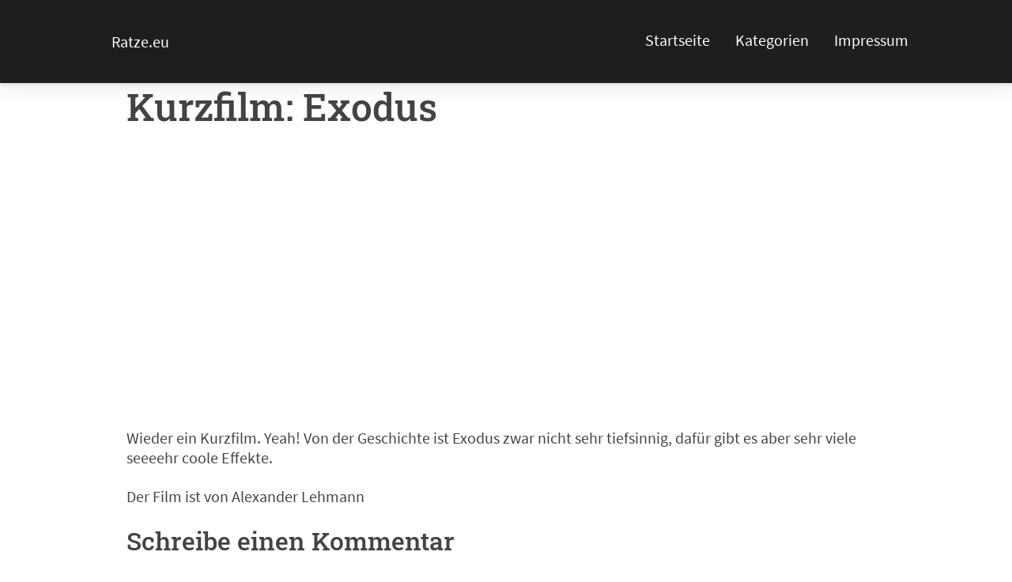

--- FILE ---
content_type: text/html; charset=UTF-8
request_url: https://ratze.eu/kurzfilm-exodus/
body_size: 20421
content:
<!DOCTYPE html><html lang="de"><head><meta charset="UTF-8" /><meta name="viewport" content="width=device-width, initial-scale=1"><link rel="profile" href="http://gmpg.org/xfn/11" /><link rel="pingback" href="https://ratze.eu/xmlrpc.php" /><meta name='robots' content='index, follow, max-image-preview:large, max-snippet:-1, max-video-preview:-1' /><title>Kurzfilm: Exodus - Ratze.eu</title><link rel="canonical" href="https://ratze.eu/kurzfilm-exodus/" /><meta property="og:locale" content="de_DE" /><meta property="og:type" content="article" /><meta property="og:title" content="Kurzfilm: Exodus - Ratze.eu" /><meta property="og:description" content="Mit dem Laden des Videos akzeptieren Sie die Datenschutzerklärung von Vimeo.Mehr erfahren Video laden Vimeo immer entsperren Wieder ein Kurzfilm. Yeah! Von der Geschichte ist Exodus zwar nicht sehr tiefsinnig, dafür gibt es aber sehr viele seeeehr coole Effekte. Der Film ist von Alexander Lehmann" /><meta property="og:url" content="https://ratze.eu/kurzfilm-exodus/" /><meta property="og:site_name" content="Ratze.eu" /><meta property="article:published_time" content="2010-10-15T17:40:21+00:00" /><meta name="author" content="Ratze" /><meta name="twitter:card" content="summary_large_image" /><meta name="twitter:label1" content="Verfasst von" /><meta name="twitter:data1" content="Ratze" /><style media="all">img:is([sizes=auto i],[sizes^="auto," i]){contain-intrinsic-size:3000px 1500px}
:root{--wp-block-synced-color:#7a00df;--wp-block-synced-color--rgb:122,0,223;--wp-bound-block-color:var(--wp-block-synced-color);--wp-editor-canvas-background:#ddd;--wp-admin-theme-color:#007cba;--wp-admin-theme-color--rgb:0,124,186;--wp-admin-theme-color-darker-10:#006ba1;--wp-admin-theme-color-darker-10--rgb:0,107,160.5;--wp-admin-theme-color-darker-20:#005a87;--wp-admin-theme-color-darker-20--rgb:0,90,135;--wp-admin-border-width-focus:2px}@media (min-resolution:192dpi){:root{--wp-admin-border-width-focus:1.5px}}.wp-element-button{cursor:pointer}:root .has-very-light-gray-background-color{background-color:#eee}:root .has-very-dark-gray-background-color{background-color:#313131}:root .has-very-light-gray-color{color:#eee}:root .has-very-dark-gray-color{color:#313131}:root .has-vivid-green-cyan-to-vivid-cyan-blue-gradient-background{background:linear-gradient(135deg,#00d084,#0693e3)}:root .has-purple-crush-gradient-background{background:linear-gradient(135deg,#34e2e4,#4721fb 50%,#ab1dfe)}:root .has-hazy-dawn-gradient-background{background:linear-gradient(135deg,#faaca8,#dad0ec)}:root .has-subdued-olive-gradient-background{background:linear-gradient(135deg,#fafae1,#67a671)}:root .has-atomic-cream-gradient-background{background:linear-gradient(135deg,#fdd79a,#004a59)}:root .has-nightshade-gradient-background{background:linear-gradient(135deg,#330968,#31cdcf)}:root .has-midnight-gradient-background{background:linear-gradient(135deg,#020381,#2874fc)}:root{--wp--preset--font-size--normal:16px;--wp--preset--font-size--huge:42px}.has-regular-font-size{font-size:1em}.has-larger-font-size{font-size:2.625em}.has-normal-font-size{font-size:var(--wp--preset--font-size--normal)}.has-huge-font-size{font-size:var(--wp--preset--font-size--huge)}.has-text-align-center{text-align:center}.has-text-align-left{text-align:left}.has-text-align-right{text-align:right}.has-fit-text{white-space:nowrap!important}#end-resizable-editor-section{display:none}.aligncenter{clear:both}.items-justified-left{justify-content:flex-start}.items-justified-center{justify-content:center}.items-justified-right{justify-content:flex-end}.items-justified-space-between{justify-content:space-between}.screen-reader-text{border:0;clip-path:inset(50%);height:1px;margin:-1px;overflow:hidden;padding:0;position:absolute;width:1px;word-wrap:normal!important}.screen-reader-text:focus{background-color:#ddd;clip-path:none;color:#444;display:block;font-size:1em;height:auto;left:5px;line-height:normal;padding:15px 23px 14px;text-decoration:none;top:5px;width:auto;z-index:100000}html :where(.has-border-color){border-style:solid}html :where([style*=border-top-color]){border-top-style:solid}html :where([style*=border-right-color]){border-right-style:solid}html :where([style*=border-bottom-color]){border-bottom-style:solid}html :where([style*=border-left-color]){border-left-style:solid}html :where([style*=border-width]){border-style:solid}html :where([style*=border-top-width]){border-top-style:solid}html :where([style*=border-right-width]){border-right-style:solid}html :where([style*=border-bottom-width]){border-bottom-style:solid}html :where([style*=border-left-width]){border-left-style:solid}html :where(img[class*=wp-image-]){height:auto;max-width:100%}:where(figure){margin:0 0 1em}html :where(.is-position-sticky){--wp-admin--admin-bar--position-offset:var(--wp-admin--admin-bar--height,0px)}@media screen and (max-width:600px){html :where(.is-position-sticky){--wp-admin--admin-bar--position-offset:0px}}
:root{--wp--preset--aspect-ratio--square:1;--wp--preset--aspect-ratio--4-3:4/3;--wp--preset--aspect-ratio--3-4:3/4;--wp--preset--aspect-ratio--3-2:3/2;--wp--preset--aspect-ratio--2-3:2/3;--wp--preset--aspect-ratio--16-9:16/9;--wp--preset--aspect-ratio--9-16:9/16;--wp--preset--color--black:#000;--wp--preset--color--cyan-bluish-gray:#abb8c3;--wp--preset--color--white:#fff;--wp--preset--color--pale-pink:#f78da7;--wp--preset--color--vivid-red:#cf2e2e;--wp--preset--color--luminous-vivid-orange:#ff6900;--wp--preset--color--luminous-vivid-amber:#fcb900;--wp--preset--color--light-green-cyan:#7bdcb5;--wp--preset--color--vivid-green-cyan:#00d084;--wp--preset--color--pale-cyan-blue:#8ed1fc;--wp--preset--color--vivid-cyan-blue:#0693e3;--wp--preset--color--vivid-purple:#9b51e0;--wp--preset--gradient--vivid-cyan-blue-to-vivid-purple:linear-gradient(135deg,#0693e3 0%,#9b51e0 100%);--wp--preset--gradient--light-green-cyan-to-vivid-green-cyan:linear-gradient(135deg,#7adcb4 0%,#00d082 100%);--wp--preset--gradient--luminous-vivid-amber-to-luminous-vivid-orange:linear-gradient(135deg,#fcb900 0%,#ff6900 100%);--wp--preset--gradient--luminous-vivid-orange-to-vivid-red:linear-gradient(135deg,#ff6900 0%,#cf2e2e 100%);--wp--preset--gradient--very-light-gray-to-cyan-bluish-gray:linear-gradient(135deg,#eee 0%,#a9b8c3 100%);--wp--preset--gradient--cool-to-warm-spectrum:linear-gradient(135deg,#4aeadc 0%,#9778d1 20%,#cf2aba 40%,#ee2c82 60%,#fb6962 80%,#fef84c 100%);--wp--preset--gradient--blush-light-purple:linear-gradient(135deg,#ffceec 0%,#9896f0 100%);--wp--preset--gradient--blush-bordeaux:linear-gradient(135deg,#fecda5 0%,#fe2d2d 50%,#6b003e 100%);--wp--preset--gradient--luminous-dusk:linear-gradient(135deg,#ffcb70 0%,#c751c0 50%,#4158d0 100%);--wp--preset--gradient--pale-ocean:linear-gradient(135deg,#fff5cb 0%,#b6e3d4 50%,#33a7b5 100%);--wp--preset--gradient--electric-grass:linear-gradient(135deg,#caf880 0%,#71ce7e 100%);--wp--preset--gradient--midnight:linear-gradient(135deg,#020381 0%,#2874fc 100%);--wp--preset--font-size--small:14px;--wp--preset--font-size--medium:24px;--wp--preset--font-size--large:30px;--wp--preset--font-size--x-large:36px;--wp--preset--font-size--normal:20px;--wp--preset--font-family--roboto-slab:Roboto Slab;--wp--preset--font-family--default-font:Source Sans Pro;--wp--preset--spacing--20:.44rem;--wp--preset--spacing--30:.67rem;--wp--preset--spacing--40:1rem;--wp--preset--spacing--50:1.5rem;--wp--preset--spacing--60:2.25rem;--wp--preset--spacing--70:3.38rem;--wp--preset--spacing--80:5.06rem;--wp--preset--shadow--natural:6px 6px 9px rgba(0,0,0,.2);--wp--preset--shadow--deep:12px 12px 50px rgba(0,0,0,.4);--wp--preset--shadow--sharp:6px 6px 0px rgba(0,0,0,.2);--wp--preset--shadow--outlined:6px 6px 0px -3px #fff,6px 6px #000;--wp--preset--shadow--crisp:6px 6px 0px #000;--wp--custom--bold-font-weight:bolder;--wp--custom--border-color:#434343;--wp--custom--dark-background-color:#434343;--wp--custom--default-font-weight:400;--wp--custom--default-font:Source Sans Pro;--wp--custom--default-letter-spacing:0;--wp--custom--default-font-line-height:1.25;--wp--custom--font-color:#434343;--wp--custom--footer-background-color:#1e1e1e;--wp--custom--footer-border-color:#fff;--wp--custom--footer-link-color:#fff;--wp--custom--footer-text-color:#fff;--wp--custom--form-border-color:#434343;--wp--custom--form-button-background-color:inherit;--wp--custom--form-button-text-color:inherit;--wp--custom--header-background-color:#1e1e1e;--wp--custom--header-border-color:#fff;--wp--custom--header-desktop-height:105px;--wp--custom--header-link-color:#fff;--wp--custom--header-link-font-weight:300;--wp--custom--header-menu-icon-color:#fff;--wp--custom--header-menu-text-transform:inherit;--wp--custom--header-menu-font-size:inherit;--wp--custom--header-mobile-height:65px;--wp--custom--header-shadow:0 2px 4px rgba(var(--wp--custom--shadow-color),.15),0 6px 24px rgba(var(--wp--custom--shadow-color),.1);--wp--custom--header-text-color:#fff;--wp--custom--headline-font-alternative:;--wp--custom--headline-font-weight:500;--wp--custom--headline-font:Roboto Slab;--wp--custom--headline-h-1:clamp(2.25rem, 2rem + 1.25vw, 3rem);--wp--custom--headline-h-2:clamp(1.875rem, 1.7083rem + 0.8333vw, 2.375rem);--wp--custom--headline-h-3:clamp(1.625rem, 1.5rem + 0.625vw, 2rem);--wp--custom--headline-h-4:clamp(1.5rem, 1.4167rem + 0.4167vw, 1.75rem);--wp--custom--headline-h-5:clamp(1.375rem, 1.3333rem + 0.2083vw, 1.5rem);--wp--custom--headline-h-6:clamp(1.25rem, 1.2083rem + 0.2083vw, 1.375rem);--wp--custom--headline-letter-spacing:0;--wp--custom--light-background-color:#fff;--wp--custom--light-font-color:#fff;--wp--custom--shadow-color:67,67,67;--wp--custom--shadow:0 2px 4px rgba(var(--wp--custom--shadow-color),.25),0 6px 12px rgba(var(--wp--custom--shadow-color),.15);--wp--custom--website-background-color:#fff}:root{--wp--style--global--content-size:960px;--wp--style--global--wide-size:1280px}:where(body){margin:0}.wp-site-blocks>.alignleft{float:left;margin-right:2em}.wp-site-blocks>.alignright{float:right;margin-left:2em}.wp-site-blocks>.aligncenter{justify-content:center;margin-left:auto;margin-right:auto}:where(.wp-site-blocks)>*{margin-block-start:24px;margin-block-end:0}:where(.wp-site-blocks)>:first-child{margin-block-start:0}:where(.wp-site-blocks)>:last-child{margin-block-end:0}:root{--wp--style--block-gap:24px}:root :where(.is-layout-flow)>:first-child{margin-block-start:0}:root :where(.is-layout-flow)>:last-child{margin-block-end:0}:root :where(.is-layout-flow)>*{margin-block-start:24px;margin-block-end:0}:root :where(.is-layout-constrained)>:first-child{margin-block-start:0}:root :where(.is-layout-constrained)>:last-child{margin-block-end:0}:root :where(.is-layout-constrained)>*{margin-block-start:24px;margin-block-end:0}:root :where(.is-layout-flex){gap:24px}:root :where(.is-layout-grid){gap:24px}.is-layout-flow>.alignleft{float:left;margin-inline-start:0;margin-inline-end:2em}.is-layout-flow>.alignright{float:right;margin-inline-start:2em;margin-inline-end:0}.is-layout-flow>.aligncenter{margin-left:auto !important;margin-right:auto !important}.is-layout-constrained>.alignleft{float:left;margin-inline-start:0;margin-inline-end:2em}.is-layout-constrained>.alignright{float:right;margin-inline-start:2em;margin-inline-end:0}.is-layout-constrained>.aligncenter{margin-left:auto !important;margin-right:auto !important}.is-layout-constrained>:where(:not(.alignleft):not(.alignright):not(.alignfull)){max-width:var(--wp--style--global--content-size);margin-left:auto !important;margin-right:auto !important}.is-layout-constrained>.alignwide{max-width:var(--wp--style--global--wide-size)}body .is-layout-flex{display:flex}.is-layout-flex{flex-wrap:wrap;align-items:center}.is-layout-flex>:is(*,div){margin:0}body .is-layout-grid{display:grid}.is-layout-grid>:is(*,div){margin:0}body{padding-top:0;padding-right:0;padding-bottom:0;padding-left:0}a:where(:not(.wp-element-button)){text-decoration:underline}:root :where(.wp-element-button,.wp-block-button__link){background-color:#32373c;border-width:0;color:#fff;font-family:inherit;font-size:inherit;font-style:inherit;font-weight:inherit;letter-spacing:inherit;line-height:inherit;padding-top:calc(0.667em + 2px);padding-right:calc(1.333em + 2px);padding-bottom:calc(0.667em + 2px);padding-left:calc(1.333em + 2px);text-decoration:none;text-transform:inherit}.has-black-color{color:var(--wp--preset--color--black) !important}.has-cyan-bluish-gray-color{color:var(--wp--preset--color--cyan-bluish-gray) !important}.has-white-color{color:var(--wp--preset--color--white) !important}.has-pale-pink-color{color:var(--wp--preset--color--pale-pink) !important}.has-vivid-red-color{color:var(--wp--preset--color--vivid-red) !important}.has-luminous-vivid-orange-color{color:var(--wp--preset--color--luminous-vivid-orange) !important}.has-luminous-vivid-amber-color{color:var(--wp--preset--color--luminous-vivid-amber) !important}.has-light-green-cyan-color{color:var(--wp--preset--color--light-green-cyan) !important}.has-vivid-green-cyan-color{color:var(--wp--preset--color--vivid-green-cyan) !important}.has-pale-cyan-blue-color{color:var(--wp--preset--color--pale-cyan-blue) !important}.has-vivid-cyan-blue-color{color:var(--wp--preset--color--vivid-cyan-blue) !important}.has-vivid-purple-color{color:var(--wp--preset--color--vivid-purple) !important}.has-black-background-color{background-color:var(--wp--preset--color--black) !important}.has-cyan-bluish-gray-background-color{background-color:var(--wp--preset--color--cyan-bluish-gray) !important}.has-white-background-color{background-color:var(--wp--preset--color--white) !important}.has-pale-pink-background-color{background-color:var(--wp--preset--color--pale-pink) !important}.has-vivid-red-background-color{background-color:var(--wp--preset--color--vivid-red) !important}.has-luminous-vivid-orange-background-color{background-color:var(--wp--preset--color--luminous-vivid-orange) !important}.has-luminous-vivid-amber-background-color{background-color:var(--wp--preset--color--luminous-vivid-amber) !important}.has-light-green-cyan-background-color{background-color:var(--wp--preset--color--light-green-cyan) !important}.has-vivid-green-cyan-background-color{background-color:var(--wp--preset--color--vivid-green-cyan) !important}.has-pale-cyan-blue-background-color{background-color:var(--wp--preset--color--pale-cyan-blue) !important}.has-vivid-cyan-blue-background-color{background-color:var(--wp--preset--color--vivid-cyan-blue) !important}.has-vivid-purple-background-color{background-color:var(--wp--preset--color--vivid-purple) !important}.has-black-border-color{border-color:var(--wp--preset--color--black) !important}.has-cyan-bluish-gray-border-color{border-color:var(--wp--preset--color--cyan-bluish-gray) !important}.has-white-border-color{border-color:var(--wp--preset--color--white) !important}.has-pale-pink-border-color{border-color:var(--wp--preset--color--pale-pink) !important}.has-vivid-red-border-color{border-color:var(--wp--preset--color--vivid-red) !important}.has-luminous-vivid-orange-border-color{border-color:var(--wp--preset--color--luminous-vivid-orange) !important}.has-luminous-vivid-amber-border-color{border-color:var(--wp--preset--color--luminous-vivid-amber) !important}.has-light-green-cyan-border-color{border-color:var(--wp--preset--color--light-green-cyan) !important}.has-vivid-green-cyan-border-color{border-color:var(--wp--preset--color--vivid-green-cyan) !important}.has-pale-cyan-blue-border-color{border-color:var(--wp--preset--color--pale-cyan-blue) !important}.has-vivid-cyan-blue-border-color{border-color:var(--wp--preset--color--vivid-cyan-blue) !important}.has-vivid-purple-border-color{border-color:var(--wp--preset--color--vivid-purple) !important}.has-vivid-cyan-blue-to-vivid-purple-gradient-background{background:var(--wp--preset--gradient--vivid-cyan-blue-to-vivid-purple) !important}.has-light-green-cyan-to-vivid-green-cyan-gradient-background{background:var(--wp--preset--gradient--light-green-cyan-to-vivid-green-cyan) !important}.has-luminous-vivid-amber-to-luminous-vivid-orange-gradient-background{background:var(--wp--preset--gradient--luminous-vivid-amber-to-luminous-vivid-orange) !important}.has-luminous-vivid-orange-to-vivid-red-gradient-background{background:var(--wp--preset--gradient--luminous-vivid-orange-to-vivid-red) !important}.has-very-light-gray-to-cyan-bluish-gray-gradient-background{background:var(--wp--preset--gradient--very-light-gray-to-cyan-bluish-gray) !important}.has-cool-to-warm-spectrum-gradient-background{background:var(--wp--preset--gradient--cool-to-warm-spectrum) !important}.has-blush-light-purple-gradient-background{background:var(--wp--preset--gradient--blush-light-purple) !important}.has-blush-bordeaux-gradient-background{background:var(--wp--preset--gradient--blush-bordeaux) !important}.has-luminous-dusk-gradient-background{background:var(--wp--preset--gradient--luminous-dusk) !important}.has-pale-ocean-gradient-background{background:var(--wp--preset--gradient--pale-ocean) !important}.has-electric-grass-gradient-background{background:var(--wp--preset--gradient--electric-grass) !important}.has-midnight-gradient-background{background:var(--wp--preset--gradient--midnight) !important}.has-small-font-size{font-size:var(--wp--preset--font-size--small) !important}.has-medium-font-size{font-size:var(--wp--preset--font-size--medium) !important}.has-large-font-size{font-size:var(--wp--preset--font-size--large) !important}.has-x-large-font-size{font-size:var(--wp--preset--font-size--x-large) !important}.has-normal-font-size{font-size:var(--wp--preset--font-size--normal) !important}.has-roboto-slab-font-family{font-family:var(--wp--preset--font-family--roboto-slab) !important}.has-default-font-font-family{font-family:var(--wp--preset--font-family--default-font) !important}
/*! normalize.css v8.0.1 | MIT License | github.com/necolas/normalize.css */
html{line-height:1.15;-webkit-text-size-adjust:100%}body{margin:0}main{display:block}h1{font-size:2em;margin:.67em 0}hr{box-sizing:content-box;height:0;overflow:visible}pre{font-family:monospace,monospace;font-size:1em}a{background-color:transparent}abbr[title]{border-bottom:none;text-decoration:underline;text-decoration:underline dotted}b,strong{font-weight:bolder}code,kbd,samp{font-family:monospace,monospace;font-size:1em}small{font-size:80%}sub,sup{font-size:75%;line-height:0;position:relative;vertical-align:baseline}sub{bottom:-.25em}sup{top:-.5em}img{border-style:none}button,input,optgroup,select,textarea{font-family:inherit;font-size:100%;line-height:1.15;margin:0}button,input{overflow:visible}button,select{text-transform:none}button,[type=button],[type=reset],[type=submit]{-webkit-appearance:button}button::-moz-focus-inner,[type=button]::-moz-focus-inner,[type=reset]::-moz-focus-inner,[type=submit]::-moz-focus-inner{border-style:none;padding:0}button:-moz-focusring,[type=button]:-moz-focusring,[type=reset]:-moz-focusring,[type=submit]:-moz-focusring{outline:1px dotted ButtonText}fieldset{padding:.35em .75em .625em}legend{box-sizing:border-box;color:inherit;display:table;max-width:100%;padding:0;white-space:normal}progress{vertical-align:baseline}textarea{overflow:auto}[type=checkbox],[type=radio]{box-sizing:border-box;padding:0}[type=number]::-webkit-inner-spin-button,[type=number]::-webkit-outer-spin-button{height:auto}[type=search]{-webkit-appearance:textfield;outline-offset:-2px}[type=search]::-webkit-search-decoration{-webkit-appearance:none}::-webkit-file-upload-button{-webkit-appearance:button;font:inherit}details{display:block}summary{display:list-item}template{display:none}[hidden]{display:none}body{--blockquote-border-color:var(--wp--preset--color--accent);--header-background-color:var(--wp--custom--header-background-color);--header-link-color:var(--wp--custom--header-link-color);--header-text-color:var(--wp--custom--header-text-color);--header-border-color:var(--wp--custom--header-border-color);--header-shadow:var(--wp--custom--header-shadow);--header-height:var(--wp--custom--header-mobile-height);--header-menu-icon-color:var(--wp--custom--header-menu-icon-color);--header-menu-font-weight:var(--wp--custom--header-link-font-weight);--header-menu-text-transform:var(--wp--custom--header-menu-text-transform);--header-menu-font-size:var(--wp--custom--header-menu-font-size);--footer-background-color:var(--wp--custom--footer-background-color);--footer-link-color:var(--wp--custom--footer-link-color);--footer-text-color:var(--wp--custom--footer-text-color);--footer-border-color:var(--wp--custom--footer-border-color);--search-button-background-color:var(--wp--preset--color--accent);--search-button-text-color:var(--wp--preset--color--light);--menu-link-background-color:var(--wp--preset--color--accent);--menu-hover-border-color:var(--wp--preset--color--accent);--menu-submenu-background-color:var(--wp--preset--color--light);--shop-primary-button-background:var(--wp--preset--color--primary);--link-color:var(--wp--preset--color--primary);--comment-box-shadow:var(--wp--custom--shadow);--form-border-color:var(--wp--custom--form-border-color);--form-submit-button-background-color:var(--wp--custom--form-button-background-color);--form-submit-button-text-color:var(--wp--custom--form-button-text-color);--shadow:var(--wp--custom--shadow);--headline-font:var(--wp--custom--headline-font,"Roboto Slab",serif);--headline-font-alternative:var(--wp--custom--headline-font-alternative,"Roboto Slab",serif);--default-font:var(--wp--custom--default-font,"Arial",sans-serif);--default-font-weight:var(--wp--custom--default-font-weight,"400");--default-letter-spacing:var(--wp--custom--default-letter-spacing);--default-font-line-height:var(--wp--custom--default-font-line-height);--font-color:var(--wp--custom--font-color);--border-color:var(--wp--custom--border-color);--dark-background-color:var(--wp--custom--dark-background-color);--light-background-color:var(--wp--custom--light-background-color);--light-font-color:var(--wp--custom--light-font-color);--website-background-color:var(--wp--custom--website-background-color)}@media screen and (min-width:768px){body{--header-height:var(--wp--custom--header-desktop-height)}}@font-face{font-family:"Source Sans Pro";src:url(//ratze.eu/wp-content/themes/aviate/./fonts/SourceSansPro-Regular.ttf) format("truetype");font-weight:400;font-style:normal;font-display:swap}@font-face{font-family:"Source Sans Pro";src:url(//ratze.eu/wp-content/themes/aviate/./fonts/SourceSansPro-Italic.ttf) format("truetype");font-weight:400;font-style:italic;font-display:swap}@font-face{font-family:"Source Sans Pro";src:url(//ratze.eu/wp-content/themes/aviate/./fonts/SourceSansPro-SemiBold.ttf) format("truetype");font-weight:700;font-style:normal;font-display:swap}@font-face{font-family:"Source Sans Pro";src:url(//ratze.eu/wp-content/themes/aviate/./fonts/SourceSansPro-SemiBoldItalic.ttf) format("truetype");font-weight:700;font-style:italic;font-display:swap}@font-face{font-family:"Roboto Slab";src:url(//ratze.eu/wp-content/themes/aviate/./fonts/RobotoSlab-VariableFont.ttf) format("truetype");font-weight:500;font-style:normal;font-display:swap}.wp-block-embed .wp-block-embed__wrapper{position:relative;display:block;height:0;padding:0;overflow:hidden;padding-bottom:56.25%}.wp-block-embed .wp-block-embed__wrapper iframe{position:absolute;top:0;bottom:0;left:0;width:100%;height:100%;border:0}.link-list{display:flex;flex-direction:column}.link-list .wp-block-button{margin-right:0}.link-list .wp-block-button__link{width:100%}@media screen and (min-width:null){.hyphens{-ms-hyphens:auto;hyphens:auto}}.remove-margin-top{margin-top:-56px}.add-margin-top{margin-top:56px}.h-align-items-stretch{align-items:stretch !important}.h-flex-basis-100{flex-basis:100%}.h-height-100{height:100%}.menu-open{overflow:hidden}html{scroll-behavior:smooth}html *,html *:before,html *:after{box-sizing:border-box}html,body{min-height:100vh;-webkit-font-smoothing:antialiased;-moz-osx-font-smoothing:grayscale}body{display:flex;flex-direction:column;line-height:var(--default-font-line-height);background:var(--website-background-color);color:var(--font-color);font-family:var(--default-font);font-size:var(--wp--preset--font-size--normal);font-weight:var(--default-font-weight);letter-spacing:var(--default-letter-spacing)}body .l-header{flex-shrink:0}body main{flex-grow:1}body .l-footer{margin-top:auto;flex-shrink:0}h1,h2,h3,h4,h5,h6{font-family:var(--headline-font);font-weight:var(--wp--custom--headline-font-weight);margin-top:0;letter-spacing:var(--wp--custom--headline-letter-spacing)}h1{font-family:var(--headline-font-alternative,var(--headline-font));font-size:var(--wp--custom--headline-h-1);line-height:1.25}h2{font-size:var(--wp--custom--headline-h-2);margin-bottom:24px;margin-top:56px}h3{font-size:var(--wp--custom--headline-h-3);margin-bottom:24px;margin-top:40px}h4{font-size:var(--wp--custom--headline-h-4);margin-bottom:24px;margin-top:32px}h5{font-size:var(--wp--custom--headline-h-5)}h6{font-size:var(--wp--custom--headline-h-6)}p{margin-top:0;margin-bottom:24px}p:empty{display:none}a{text-decoration:none;color:var(--link-color)}figure{margin:0}img{height:auto;max-width:100%}ul,ol{padding-left:20px;margin-top:0;margin-bottom:32px}ul li,ol li{margin-bottom:12px}ul li ul,ol li ul{margin-bottom:12px}iframe{width:100%}strong,b,dt,th{font-weight:var(--wp--custom--bold-font-weight)}input,select,textarea{padding:8px 12px;border-radius:0;border:2px solid var(--form-border-color);width:100%}input:focus-visible,select:focus-visible,textarea:focus-visible{outline:none}input[type=submit]{padding:12px 16px;border-radius:0;background-color:var(--form-submit-button-background-color);color:var(--form-submit-button-text-color);border:2px solid var(--form-border-color);width:100%;font-weight:500;cursor:pointer}select{cursor:pointer}.alignnone,a img.alignnone,.wp-caption.alignnone{margin:8px 16px 16px 0}@media screen and (min-width:768px){.alignnone,a img.alignnone,.wp-caption.alignnone{margin:8px 32px 32px 0}}.aligncenter,div.aligncenter,a img.aligncenter{display:block;margin:0 auto 0 auto}.alignright,a img.alignright,.wp-caption.alignright{float:right;margin:0 0 16px 16px}@media screen and (min-width:768px){.alignright,a img.alignright,.wp-caption.alignright{margin:0 0 32px 32px}}.alignleft,a img.alignleft,.wp-caption.alignleft{float:left;margin:0 16px 16px 0}@media screen and (min-width:768px){.alignleft,a img.alignleft,.wp-caption.alignleft{margin:0 32px 32px 0}}.aligncenter{text-align:center}.alignleft{text-align:left}.alignright{text-align:right}.wp-caption{background:#fff;border:1px solid #f0f0f0;max-width:96%;padding:5px 3px 10px;text-align:center}.wp-caption img{border:0 none;height:auto;margin:0;max-width:98.5%;padding:0;width:auto}.wp-caption p.wp-caption-text{font-size:11px;line-height:17px;margin:0;padding:0 4px 5px}.screen-reader-text{border:0;clip:rect(1px,1px,1px,1px);clip-path:inset(50%);height:1px;margin:-1px;overflow:hidden;padding:0;position:absolute !important;width:1px;word-wrap:normal !important}.screen-reader-text:focus{background-color:#eee;clip:auto !important;clip-path:none;color:#444;display:block;font-size:1em;height:auto;left:5px;line-height:normal;padding:15px 23px 14px;text-decoration:none;top:5px;width:auto;z-index:100000}.size-auto,.size-full,.size-medium,.size-thumbnail{max-width:100%;height:auto}.sticky{position:sticky}.gallery-caption{display:inline-block}.bypostauthor{display:block}.wp-block-separator{max-width:200px;border:0;margin:0 auto 32px auto;height:3px;background-color:var(--dark-background-color)}.wp-block-separator.is-style-wide{border:0;height:3px;max-width:100%}.wp-block-separator.is-style-dots:before{font-size:40px;font-weight:700}.wp-block-image figcaption{text-align:center;margin-top:0;margin-bottom:32px;font-size:16px;color:var(--font-color)}.wp-block-quote{border-left:8px solid var(--blockquote-border-color);position:relative;margin:0 0 32px;padding:16px}@media screen and (min-width:768px){.wp-block-quote{padding:32px}}.wp-block-quote p{font-style:italic;color:var(--font-color);margin-bottom:12px}.wp-block-quote cite{color:var(--font-color)}.wp-block-quote.has-text-align-center{border-right:8px solid var(--blockquote-border-color);margin-right:0}.wp-block-quote.has-text-align-right{border-left:0;border-right:8px solid var(--blockquote-border-color);margin-right:0}.wp-block-quote.is-style-large{margin-top:0;margin-bottom:32px;margin-left:0;padding:32px;line-height:1.3}.wp-block-cover,.wp-block-cover-image{width:auto}.wp-block-cover h1{font-size:100px;line-height:.9}@media screen and (min-width:768px){.wp-block-cover h1{font-size:200px}}.has-drop-cap:not(:focus):first-letter {font-size:4.8em}.wp-block-pullquote{border-top:5px solid;border-bottom:5px solid;margin:32px 0}.wp-block-pullquote.is-style-solid-color blockquote{max-width:80%}.wp-block-pullquote p{margin-bottom:12px}.wp-block-code,.wp-block-verse,.wp-block-preformatted{margin-top:0;margin-bottom:32px;overflow:auto}.wp-block-preformatted{white-space:pre-line}.wp-block-archives.wp-block-archives-dropdown{margin-bottom:32px}.wp-block-archives.wp-block-archives-dropdown select{padding:8px;color:var(--font-color);border-color:var(--border-color)}.wp-block-archives.wp-block-archives-list li{margin-bottom:8px}.wp-block-calendar{margin-bottom:32px}.wp-block-calendar table caption{color:var(--font-color)}.wp-block-categories.wp-block-categories-dropdown{margin-bottom:32px}.wp-block-categories.wp-block-categories-dropdown select{padding:8px;color:var(--font-color);border-color:var(--border-color)}.wp-block-latest-comments{padding-left:0}.wp-block-latest-comments__comment{font-size:inherit;margin-bottom:12px}.wp-block-latest-comments.has-avatars .wp-block-latest-comments__comment{display:flex;flex-direction:row;align-items:center}.wp-block-latest-comments.has-avatars .wp-block-latest-comments__comment article{flex-grow:1}.wp-block-latest-comments.has-avatars .wp-block-latest-comments__comment article footer{margin-left:0}.wp-block-latest-comments.has-dates .wp-block-latest-comments__comment time{font-size:16px;color:var(--font-color);margin-bottom:8px}.wp-block-latest-comments.has-excerpts .wp-block-latest-comments__comment-excerpt{margin-left:0}.wp-block-latest-comments.has-excerpts .wp-block-latest-comments__comment-excerpt p{font-size:16px;margin:0}.wp-block-latest-posts{padding-left:0}.wp-block-latest-posts a{line-height:24px}.wp-block-latest-posts time{font-size:16px;color:var(--font-color);margin-bottom:8px}.wp-block-latest-posts__post-excerpt{margin-top:0}.wp-block-latest-posts__featured-image.alignleft{margin-bottom:8px;margin-right:12px}.wp-block-search{margin-bottom:32px}.wp-block-search__label{color:var(--font-color)}.wp-block-search__button{background:var(--search-button-background-color);color:var(--search-button-text-color);border:0;padding:8px 16px;cursor:pointer}.wp-block-tag-cloud{margin-bottom:32px}.wp-block-media-text .wp-block-media-text__media{margin-bottom:16px}.wp-block-media-text .wp-block-media-text__content{padding:0}@media screen and (min-width:600px){.wp-block-media-text .wp-block-media-text__content{padding:0 16px}}@media screen and (min-width:768px){.wp-block-media-text .wp-block-media-text__content{padding:0 32px}}.wp-block-columns{margin-bottom:24px}@media screen and (min-width:768px){.wp-block-columns{margin-bottom:32px}}.wp-block-columns .wp-block-column{margin-bottom:0}.wp-block-columns .wp-block-column h2:first-child,.wp-block-columns .wp-block-column h3:first-child,.wp-block-columns .wp-block-column h4:first-child,.wp-block-columns .wp-block-column h5:first-child,.wp-block-columns .wp-block-column h6:first-child{margin-top:0}.wp-block-columns .wp-block-column.is-vertically-aligned-center h2,.wp-block-columns .wp-block-column.is-vertically-aligned-center h3,.wp-block-columns .wp-block-column.is-vertically-aligned-center h4,.wp-block-columns .wp-block-column.is-vertically-aligned-center h5,.wp-block-columns .wp-block-column.is-vertically-aligned-center h6{margin-top:0}.wp-block-columns .wp-block-column.is-vertically-aligned-center .wp-block-image{margin-bottom:0}.wp-block-columns .wp-block-column ul:last-child,.wp-block-columns .wp-block-column ol:last-child{margin-bottom:0}.wp-block-columns .wp-block-column ul:last-child li:last-child,.wp-block-columns .wp-block-column ol:last-child li:last-child{margin-bottom:0}.wp-block-columns .wp-block-column p:only-child{margin-bottom:0}.wp-block-aviate-blocks-section .wp-block-columns:only-child{margin-bottom:0}.wp-block-aviate-blocks-section .wp-block-image:only-child{margin-bottom:0}.wp-block-table td{padding:8px;font-size:16px}.wp-block-table th{padding:8px}.wp-block-image.aligncenter,.wp-block-image .aligncenter,.wp-block-image.alignleft,.wp-block-image .alignleft,.wp-block-image.alignright,.wp-block-image .alignright{display:inherit}.wp-element-button{transition-timing-function:cubic-bezier(.39,.575,.565,1);transition-duration:.2s;transition-property:all}.wp-block-button.is-style-outline{color:var(--wp--preset--color--primary);border-color:currentColor}.wp-block-button.is-style-outline:hover{color:var(--wp--preset--color--dark-blue)}.is-style-icon-button .wp-block-button__link{display:flex;flex-direction:row;word-break:normal}.is-style-icon-button .wp-block-button__link svg{display:inline-block;height:calc(1em * 1.2);margin-right:.4em}.l-header{box-shadow:var(--header-shadow);background-color:var(--header-background-color);padding-left:1.6rem}.l-header__inner{display:flex;flex-direction:row;min-height:var(--header-height);align-items:center}.l-header__inner__brand{flex-grow:1}@media screen and (max-width:768px){.l-header__inner__navigation{padding:0 2.4rem 1.6rem;transition:left .2s ease-in-out,opacity .2s ease-in-out,transform .2s ease-in-out,width .2s ease-in-out,padding .2s ease-in-out;transform:translateX(120%);padding:0;height:0;position:fixed;bottom:0;top:0;width:100vw}.l-header__inner__navigation.active{opacity:1;right:0;left:0;background:#fff;opacity:1;transform:translateX(0);padding:var(--header-height) 2.4rem 1.6rem 2.4rem;height:auto;z-index:1000;overflow:hidden}}@media screen and (min-width:768px){.l-header__inner{flex-direction:row;max-width:1024px;margin:0 auto;align-items:center;padding:8px 0}.l-header__inner__menu-trigger{display:none}.l-header__inner__brand{flex-shrink:0}.l-header__inner__navigation{flex-grow:1;-ms-grid-row-align:stretch;align-self:stretch}}@media screen and (max-width:768px){.l-header__inner__menu-trigger{display:inline-block;cursor:pointer;border:0;background:0 0;flex-grow:0;width:4rem;padding:0;outline:none;z-index:1001}.l-header__inner__menu-trigger div{width:20px;height:14px;position:relative}.l-header__inner__menu-trigger div div{position:absolute;left:0;top:0;right:0;bottom:0;transition:transform .5s ease}.l-header__inner__menu-trigger div div span{display:block;position:absolute;left:0;right:0}.l-header__inner__menu-trigger div div span:first-child{top:0}.l-header__inner__menu-trigger div div span:first-child:before,.l-header__inner__menu-trigger div div span:first-child:after{top:0}.l-header__inner__menu-trigger div div span:last-child{bottom:0}.l-header__inner__menu-trigger div div span:last-child:before,.l-header__inner__menu-trigger div div span:last-child:after{bottom:0}.l-header__inner__menu-trigger div div span:before,.l-header__inner__menu-trigger div div span:after{content:"";display:block;width:47%;height:2px;border-radius:1px;background:var(--header-text-color);position:absolute;-webkit-backface-visibility:hidden;transition:transform .5s ease,border-radius .3s ease,background .4s ease}.l-header__inner__menu-trigger div div span:before{left:0;transform-origin:0 50%;transform:translate(1px,0) scaleX(1.1)}.l-header__inner__menu-trigger div div span:after{right:0;transform-origin:100% 50%;transform:translate(-1px,0) scaleX(1.1)}.l-header__inner__menu-trigger div svg{display:block;fill:none;stroke:var(--header-text-color);stroke-width:2px;width:44px;height:44px;stroke-linecap:round;position:absolute;left:50%;top:50%;margin:-22px 0 0 -22px;stroke-dasharray:0 82.801 8 82.801;stroke-dashoffset:82.801;transform-origin:50% 50%;-webkit-backface-visibility:hidden;transform:scale(1);transition:stroke-dashoffset .5s ease,stroke-dasharray .6s ease,transform .5s ease,stroke .4s ease}.l-header__inner__menu-trigger div svg:nth-child(3){transform:rotate(180deg) scale(1)}.l-header__inner__menu-trigger.active div{transform:rotate(90deg)}.l-header__inner__menu-trigger.active div span:before,.l-header__inner__menu-trigger.active div span:after{background:var(--header-text-color)}.l-header__inner__menu-trigger.active div span:first-child:before{transform:rotate(45deg) translate(2.2px,-3px) scaleX(1.05)}.l-header__inner__menu-trigger.active div span:first-child:after{transform:rotate(-45deg) translate(-2.2px,-3px) scaleX(1.05)}.l-header__inner__menu-trigger.active div span:last-child:before{transform:rotate(-45deg) translate(2.2px,3px) scaleX(1.05)}.l-header__inner__menu-trigger.active div span:last-child:after{transform:rotate(45deg) translate(-2.2px,3px) scaleX(1.05)}.l-header__inner__menu-trigger.active svg{stroke-dashoffset:62;stroke-dasharray:0 82.801 62 82.801;transform:rotate(90deg);stroke:var(--header-text-color)}.l-header__inner__menu-trigger.active svg:nth-child(3){transform:rotate(270deg)}}.l-header.is-sticky{position:sticky;top:0;z-index:100}.l-page__content>*:not(.alignfull){max-width:960px;margin-right:16px;margin-left:16px}@media screen and (min-width:1024px){.l-page__content>*:not(.alignfull){margin-right:auto;margin-left:auto}}@media screen and (min-width:1024px){.l-page__content>*:not(.alignfull) .alignwide,.l-page__content>*:not(.alignfull).alignwide{margin-left:auto !important;margin-right:auto !important;max-width:1280px}}@media screen and (min-width:768px){.l-page__content>*:not(.alignfull) .alignfull,.l-page__content>*:not(.alignfull).alignfull{max-width:none}}.l-blog__preview{display:flex;flex-direction:row;flex-wrap:wrap;align-items:center;border-bottom:3px solid #dedede;padding:5.6rem 1.6rem}.l-blog__preview:last-child{border-bottom:0}.l-blog__preview .entry-header{flex-basis:100%;margin-top:0}.l-blog__preview .entry-header .entry-title{margin-top:0}.l-blog__preview .entry-header .entry-title a{color:var(--font-color);text-decoration:none}.l-blog__preview .post-thumbnail{flex-basis:100%;margin-right:0;margin-bottom:1.6rem;display:block}@media screen and (min-width:768px){.l-blog__preview .post-thumbnail{flex-basis:calc(40% - 3.2rem);margin-right:3.2rem;margin-bottom:0}}.l-blog__preview .post-thumbnail img{width:100%;box-shadow:var(--shadow)}.l-blog__preview .simple-post{flex-basis:100%}@media screen and (min-width:768px){.l-blog__preview .simple-post{flex-basis:60%;flex-grow:1}}.l-blog__overview{max-width:1024px;margin:0 auto}.l-blog__detail .l-blog__content{max-width:1024px;margin:0 auto;padding:0 1.6rem}@media screen and (min-width:768px){.l-blog__detail .l-blog__content{padding:0}}.l-blog__detail .l-blog__content .entry-header{margin-bottom:5.6rem}.l-blog__detail .l-blog__content .entry-header img{width:100%;height:auto}.l-blog__detail .l-blog__content .entry-title{text-align:center;margin-top:5.6rem;margin-bottom:3.2rem;font-size:3.6rem}@media screen and (min-width:768px){.l-blog__detail .l-blog__content .entry-title{font-size:5.6rem}}.l-footer{background:var(--footer-background-color);box-shadow:inset 0px 7px 10px -8px #000;padding:8px}.l-footer h3{color:var(--footer-text-color)}.l-footer a,.l-footer .m-menu li a{color:var(--footer-link-color)}.l-footer__inner{display:flex;flex-direction:column}.l-footer__inner__copy{flex-shrink:0;line-height:4rem}.l-footer__inner__footernav .m-menu li{border-bottom:0;padding-left:0;padding-right:0;margin-left:1.6rem;list-style-type:none}.l-footer .widget-area{margin-bottom:1.6rem}.l-footer .widget-area:last-of-type{margin-bottom:0}.l-footer .textwidget{color:var(--footer-text-color)}.l-footer .textwidget p:only-of-type{text-align:left;margin-bottom:0}@media screen and (min-width:1024px){.l-footer__inner{flex-direction:row;max-width:1024px;margin:0 auto}.l-footer__inner__copy{flex-shrink:0;margin-right:1.6rem}.l-footer__inner__copy a{display:flex;align-items:center;height:100%}.l-footer .widget-area{margin-right:1.6rem;margin-bottom:0}.l-footer .widget-area.middle{display:flex;flex-grow:1;align-items:center;justify-content:center}.l-footer .widget-area.middle p{text-align:center}.l-footer .widget-area:last-of-type{margin-right:0;flex-shrink:0}}.l-woocommerce{padding:0 1.6rem;width:100%;max-width:1024px;margin:5.6rem auto 0 auto}.l-woocommerce .small-business-info{color:#8c8c8c;font-size:1.4rem}.l-woocommerce .products .small-business-info{color:#8c8c8c;font-size:1.2rem}.l-woocommerce .products.related{clear:both}.l-woocommerce div.product div.images .flex-control-thumbs{margin-top:8px}.l-woocommerce .quantity .qty{width:7.2rem;height:4.6rem;text-indent:18px}.woocommerce button.button.alt,.woocommerce a.button.alt{background-color:var(--color-shop-primary-button-background);min-height:4.6rem}.woocommerce button.button.alt:hover,.woocommerce a.button.alt:hover{background-color:var(--color-shop-primary-button-background)}.woocommerce .summary select,.woocommerce .summary textarea{font-weight:300}.woocommerce .summary textarea{min-height:9.6rem}.woocommerce .summary .wcpa_form_outer label{font-weight:700}.woocommerce form .form-row label{font-weight:700}.woocommerce form .form-row input,.woocommerce form .form-row textarea{font-weight:300}.woocommerce #customer_details,.woocommerce .woocommerce-checkout-payment{margin-bottom:4rem}.woocommerce table.shop_table{margin-top:4rem}.woocommerce .wc-gzd-checkbox-placeholder{clear:both}.woocommerce #order_review .legal{margin-bottom:1.6rem}.woocommerce #order_review .legal label{display:flex}.woocommerce #order_review .legal label .input-checkbox{display:inline-block;margin:4px 8px 0 0;width:16px;height:16px;flex-shrink:0}.woocommerce #order_review .legal label span{font-weight:300;line-height:1.15}.l-gallery__detail{margin-top:0}.l-gallery__content{max-width:1024px;margin:0 auto;padding:0 1.6rem}@media screen and (min-width:1024px){.l-gallery__content{padding:0 .8rem}}.galerie-template-default .l-header.is-sticky,.has-cover .l-header.is-sticky{position:relative;top:auto;background-color:transparent;margin-bottom:calc(var(--header-height) * -1);box-shadow:none}@media screen and (min-width:768px){.galerie-template-default .l-header.is-sticky,.has-cover .l-header.is-sticky{margin-bottom:calc(var(--header-height) * -1)}}.l-gallery__preview-wrapper{--columnCount:2;--gap:24px;max-width:960px;margin:0 auto;display:flex;flex-direction:row;flex-wrap:wrap;padding:40px 16px;gap:24px}@media screen and (min-width:768px){.l-gallery__preview-wrapper{padding:40px 0}}@media screen and (min-width:768px){.l-gallery__gallery-preview{width:calc( ((100% / var(--columnCount)) - var(--gap) / var(--columnCount)))}}.l-gallery__gallery-preview__image{position:relative}@media screen and (min-width:768px){.l-gallery__gallery-previewt__image:after{content:" ";opacity:0;transition:all .3s ease-in-out;position:absolute;top:0;left:0;right:0;bottom:0;pointer-events:none;background:#2e2e2d}}.l-gallery__gallery-preview__image figcaption{display:none}@media screen and (min-width:768px){.l-gallery__gallery-preview__image figcaption{display:block;position:absolute;top:50%;left:25%;transform:translateY(-50%);color:#fff;z-index:2;opacity:0;transition:all .5s ease-in-out}}.l-gallery__gallery-preview__image:hover:after{content:" ";opacity:.5;transition:all .3s ease-in-out}.l-gallery__gallery-preview__image:hover figcaption{opacity:1;left:50%;transform:translateY(-50%) translateX(-50%);transition:all .5s ease-in-out}.l-gallery__gallery-preview__image__text h3{margin:8px 0 0;font-size:20px;line-height:26px;text-align:center}@media screen and (min-width:768px){.l-gallery__gallery-preview__image__text h3{font-size:26px;line-height:32px}}.m-logo__text a{color:var(--header-link-color)}.m-menu{display:flex;list-style-type:none;margin:0;padding:0;height:100%}.m-menu ul{padding:0;margin:0}.m-menu ul.sub-menu{z-index:100}@media screen and (max-width:768px){.m-menu{flex-direction:column;overflow-y:auto;overflow-x:hidden}.m-menu li{margin-bottom:0}.m-menu li svg{width:27px;height:27px;fill:var(--link-color)}.m-menu li.menu-item-has-children>a{display:flex;justify-content:space-between;padding:.8rem;border-bottom:1px solid var(--border-color);position:relative}.m-menu li.menu-item-has-children .sub-menu{list-style-type:none;background:var(--menu-submenu-background-color)}.m-menu li.menu-item-has-children .sub-menu li{padding:.8rem .8rem .8rem 2rem;position:relative}.m-menu li.menu-item:not(.menu-item-has-children){position:relative;display:flex;justify-content:space-between;padding:.8rem;border-bottom:1px solid var(--border-color)}}@media screen and (min-width:768px){.m-menu{flex-direction:row;justify-content:flex-end}.m-menu li{padding:0 1rem;border-bottom:5px solid transparent;transition:all .2s ease-in-out;position:relative;margin-bottom:0;overflow:hidden}.m-menu li a{display:flex;align-items:center;text-decoration:none;color:var(--header-link-color);height:100%;font-weight:var(--header-menu-font-weight);font-size:var(--header-menu-font-size);text-transform:var(--header-menu-text-transform)}.m-menu li:after{content:" ";position:absolute;bottom:-5px;left:0;right:0;height:5px;background-color:var(--menu-link-background-color);transition:all .2s ease-in-out;border-radius:5px;opacity:0}.m-menu li.current-menu-item:after,.m-menu li.current-page-ancestor:after,.m-menu li:hover:after{bottom:0;opacity:1}.m-menu li:hover{overflow:visible}.m-menu li:hover .sub-menu{opacity:1}.m-menu li .sub-menu{transition:opacity .2s ease-in-out;opacity:0;position:absolute;bottom:0;left:51%;transform:translateX(-50%) translateY(100%);padding:0;list-style-type:none;min-width:200px;background:var(--header-background-color)}.m-menu li .sub-menu li{border-bottom:0;border-left:5px solid transparent;padding:0 12px}.m-menu li .sub-menu li.current-menu-item,.m-menu li .sub-menu li:hover{background:0 0;border-left:5px solid var(--menu-hover-border-color)}.m-menu li .sub-menu li.current-menu-item:after,.m-menu li .sub-menu li:hover:after{display:none}.m-menu li .sub-menu li a{padding:8px 0;color:var(--header-link-color)}.m-menu li .sub-menu .sub-menu{transform:translateX(-151%);top:0;bottom:auto}}.l-footer .m-menu li:after{display:none}.l-footer .m-menu li.current-menu-item,.l-footer .m-menu li:hover{background:0 0}.m-comments-wrapper{background:#efefef;padding:3.2rem 0}.m-comments{max-width:1024px;margin:0 auto;padding:0 1.6rem}@media screen and (min-width:768px){.m-comments{padding:0}}.m-comments .comment-reply-title{margin-top:0}.m-comments .form-submit{margin-bottom:0}.m-comments .comment-form p:not(.comment-form-cookies-consent):not(.comment-notes){display:flex;flex-direction:column}.m-comments .comment-form p input,.m-comments .comment-form p textarea{border-radius:3px;border:1px solid var(--border-color);padding:.8rem 1.6rem;color:var(--font-color)}.m-comments .comment-form p input[type=submit]{background:var(--wp--preset--color--primary);color:var(--light-font-color);border:0;cursor:pointer;padding:1.2rem 1.6rem}.m-comments .post-comments{padding:0;margin:0;list-style-type:none;margin-top:6.4rem}.m-comments .post-comments .comment{margin-bottom:2.4rem}.m-comments .post-comments .comment .children{list-style-type:none;padding-left:2.4rem}.m-comments .post-comments .comment .children:last-of-type{margin-bottom:0}.m-comments .post-comments .comment-body{background:var(--color-white);box-shadow:var(--comment-box-shadow);border-radius:.3rem;margin-bottom:3.2rem}.m-comments .post-comments .comment-body .comment-meta{display:flex;flex-direction:column;border-bottom:1px solid #d1d1d1;padding:1.6rem}@media screen and (min-width:768px){.m-comments .post-comments .comment-body .comment-meta{flex-direction:row}}.m-comments .post-comments .comment-body .comment-meta .comment-metadata{font-size:1.6rem}@media screen and (min-width:768px){.m-comments .post-comments .comment-body .comment-meta .comment-metadata{margin-left:auto}}.m-comments .post-comments .comment-body .comment-meta .comment-metadata .edit-link{display:inline-block;border-left:1px solid #d1d1d1;padding-left:.8rem;margin-left:.8rem}.m-comments .post-comments .comment-body .comment-content{padding:1.6rem}.m-comments .post-comments .comment-body .reply{background:#f1f1f1;padding:1.6rem}.m-comments .post-comments .comment-body .reply .comment-reply-link{display:inline-block;border:2px solid var(--wp--preset--color--primary);color:var(--wp--preset--color--primary);border-radius:3px;padding:.4rem .8rem;font-size:1.6rem}.m-page-navigation{max-width:1024px;display:flex;flex-direction:row;justify-content:center;margin:16px auto;padding:8px 0}.m-page-navigation .wp-pagenavi{display:flex;flex-direction:row;column-gap:4px}.m-page-navigation .wp-pagenavi span,.m-page-navigation .wp-pagenavi a{padding:4px 10px;border:1px solid #efefef}.foogallery{display:flex;flex-wrap:wrap}.foogallery .fg-item{flex-grow:0;flex-shrink:1;flex-basis:33.333%;padding:8px;margin:0}.m-event{display:-ms-grid;display:grid;-ms-grid-columns:(1fr)[2];grid-template-columns:repeat(2,1fr)}.m-event__date{border-bottom:1px solid #efefef;padding:8px 0}.m-event__text{border-bottom:1px solid #efefef;padding:8px 0}.uc-embedding-container{position:initial !important}.wp-block-aviate-blocks-section{background-color:var(--backgroundColor,transparent)}.wp-block-aviate-blocks-section .wp-block-columns:last-child{margin-bottom:0}
.wp-pagenavi{clear:both}.wp-pagenavi a,.wp-pagenavi span{text-decoration:none;border:1px solid #bfbfbf;padding:3px 5px;margin:2px}.wp-pagenavi a:hover,.wp-pagenavi span.current{border-color:#000}.wp-pagenavi span.current{font-weight:700}</style><style media="screen">.g{margin:0;padding:0;overflow:hidden;line-height:1;zoom:1}.g img{height:auto}.g-col{position:relative;float:left}.g-col:first-child{margin-left:0}.g-col:last-child{margin-right:0}@media only screen and (max-width:480px){.g-col,.g-dyn,.g-single{width:100%;margin-left:0;margin-right:0}}</style><script type="application/ld+json" class="yoast-schema-graph">{"@context":"https://schema.org","@graph":[{"@type":"Article","@id":"https://ratze.eu/kurzfilm-exodus/#article","isPartOf":{"@id":"https://ratze.eu/kurzfilm-exodus/"},"author":{"name":"Ratze","@id":"https://ratze.eu/#/schema/person/a59df2ec52962187afe0121326e95b96"},"headline":"Kurzfilm: Exodus","datePublished":"2010-10-15T17:40:21+00:00","mainEntityOfPage":{"@id":"https://ratze.eu/kurzfilm-exodus/"},"wordCount":31,"commentCount":1,"keywords":["Exodus","Kurzfilme"],"articleSection":["Kurzfilme"],"inLanguage":"de","potentialAction":[{"@type":"CommentAction","name":"Comment","target":["https://ratze.eu/kurzfilm-exodus/#respond"]}]},{"@type":"WebPage","@id":"https://ratze.eu/kurzfilm-exodus/","url":"https://ratze.eu/kurzfilm-exodus/","name":"Kurzfilm: Exodus - Ratze.eu","isPartOf":{"@id":"https://ratze.eu/#website"},"datePublished":"2010-10-15T17:40:21+00:00","author":{"@id":"https://ratze.eu/#/schema/person/a59df2ec52962187afe0121326e95b96"},"breadcrumb":{"@id":"https://ratze.eu/kurzfilm-exodus/#breadcrumb"},"inLanguage":"de","potentialAction":[{"@type":"ReadAction","target":["https://ratze.eu/kurzfilm-exodus/"]}]},{"@type":"BreadcrumbList","@id":"https://ratze.eu/kurzfilm-exodus/#breadcrumb","itemListElement":[{"@type":"ListItem","position":1,"name":"Startseite","item":"https://ratze.eu/"},{"@type":"ListItem","position":2,"name":"Kurzfilm: Exodus"}]},{"@type":"WebSite","@id":"https://ratze.eu/#website","url":"https://ratze.eu/","name":"Ratze.eu","description":"","potentialAction":[{"@type":"SearchAction","target":{"@type":"EntryPoint","urlTemplate":"https://ratze.eu/?s={search_term_string}"},"query-input":{"@type":"PropertyValueSpecification","valueRequired":true,"valueName":"search_term_string"}}],"inLanguage":"de"},{"@type":"Person","@id":"https://ratze.eu/#/schema/person/a59df2ec52962187afe0121326e95b96","name":"Ratze","image":{"@type":"ImageObject","inLanguage":"de","@id":"https://ratze.eu/#/schema/person/image/","url":"https://secure.gravatar.com/avatar/8f3ef671919cbc15dd5da4aef2a7b9763103b435437b8174b5149f96dfb5a70f?s=96&d=mm&r=g","contentUrl":"https://secure.gravatar.com/avatar/8f3ef671919cbc15dd5da4aef2a7b9763103b435437b8174b5149f96dfb5a70f?s=96&d=mm&r=g","caption":"Ratze"},"url":"https://ratze.eu/author/ratze/"}]}</script> <link href='https://fonts.gstatic.com' crossorigin='anonymous' rel='preconnect' /><link rel="alternate" type="application/rss+xml" title="Ratze.eu &raquo; Feed" href="https://ratze.eu/feed/" /><link rel="alternate" type="application/rss+xml" title="Ratze.eu &raquo; Kommentar-Feed" href="https://ratze.eu/comments/feed/" /><link rel="alternate" type="application/rss+xml" title="Ratze.eu &raquo; Kurzfilm: Exodus-Kommentar-Feed" href="https://ratze.eu/kurzfilm-exodus/feed/" /><link rel="alternate" title="oEmbed (JSON)" type="application/json+oembed" href="https://ratze.eu/wp-json/oembed/1.0/embed?url=https%3A%2F%2Fratze.eu%2Fkurzfilm-exodus%2F" /><link rel="alternate" title="oEmbed (XML)" type="text/xml+oembed" href="https://ratze.eu/wp-json/oembed/1.0/embed?url=https%3A%2F%2Fratze.eu%2Fkurzfilm-exodus%2F&#038;format=xml" /><link rel='stylesheet' id='dashicons-css' href='https://ratze.eu/wp-includes/css/dashicons.min.css?ver=6.9' type='text/css' media='all' /><link rel='stylesheet' id='borlabs-cookie-css' href='https://ratze.eu/wp-content/cache/autoptimize/css/autoptimize_single_8b542522c0f69190e4eca8e7e3f43c1d.css?ver=2.2.15-398' type='text/css' media='all' /><link rel="https://api.w.org/" href="https://ratze.eu/wp-json/" /><link rel="alternate" title="JSON" type="application/json" href="https://ratze.eu/wp-json/wp/v2/posts/780" /><link rel="EditURI" type="application/rsd+xml" title="RSD" href="https://ratze.eu/xmlrpc.php?rsd" /><meta name="generator" content="WordPress 6.9" /><link rel='shortlink' href='https://ratze.eu/?p=780' /></head><body class="wp-singular post-template-default single single-post postid-780 single-format-standard wp-embed-responsive wp-theme-aviate"><header class="l-header "><div class="l-header__inner"><div class="l-header__inner__brand"><div class="m-logo"><div class="m-logo__text"> <a href="https://ratze.eu/" rel="home"> Ratze.eu </a> <span></span></div></div></div> <button class="l-header__inner__menu-trigger _menuTrigger"
 aria-label="Open mobile Menu"><div><div> <span></span> <span></span></div> <svg> <use xlink:href="#path"> </svg> <svg> <use xlink:href="#path"> </svg></div> </button> <svg xmlns="http://www.w3.org/2000/svg" style="display: none;"> <symbol xmlns="http://www.w3.org/2000/svg" viewBox="0 0 44 44"
 id="path"> <path d="M22,22 L2,22 C2,11 11,2 22,2 C33,2 42,11 42,22"> </path> </symbol> </svg><nav role="navigation" class="l-header__inner__navigation _menu"><ul class="m-menu"><li id="menu-item-2396" class="menu-item menu-item-type-custom menu-item-object-custom menu-item-home menu-item-2396"><a href="https://ratze.eu/">Startseite</a></li><li id="menu-item-2544" class="menu-item menu-item-type-custom menu-item-object-custom menu-item-has-children menu-item-2544"><a>Kategorien</a><ul class="sub-menu"><li id="menu-item-2397" class="menu-item menu-item-type-taxonomy menu-item-object-category menu-item-2397"><a href="https://ratze.eu/category/film/">Film</a></li><li id="menu-item-2398" class="menu-item menu-item-type-taxonomy menu-item-object-category menu-item-2398"><a href="https://ratze.eu/category/internet/">Internet</a></li><li id="menu-item-2399" class="menu-item menu-item-type-taxonomy menu-item-object-category menu-item-2399"><a href="https://ratze.eu/category/news/">News</a></li><li id="menu-item-2537" class="menu-item menu-item-type-taxonomy menu-item-object-category menu-item-2537"><a href="https://ratze.eu/category/seo/">SEO</a></li><li id="menu-item-2538" class="menu-item menu-item-type-taxonomy menu-item-object-category menu-item-2538"><a href="https://ratze.eu/category/tipps-tricks/">Tipps &#038; Tricks</a></li><li id="menu-item-2539" class="menu-item menu-item-type-taxonomy menu-item-object-category menu-item-2539"><a href="https://ratze.eu/category/tools/">Tools</a></li><li id="menu-item-2540" class="menu-item menu-item-type-taxonomy menu-item-object-category menu-item-2540"><a href="https://ratze.eu/category/web-2-0/">Web 2.0</a></li><li id="menu-item-2541" class="menu-item menu-item-type-taxonomy menu-item-object-category menu-item-2541"><a href="https://ratze.eu/category/webdesign/">Webdesign</a></li><li id="menu-item-2542" class="menu-item menu-item-type-taxonomy menu-item-object-category menu-item-2542"><a href="https://ratze.eu/category/wordpress/">WordPress</a></li><li id="menu-item-2543" class="menu-item menu-item-type-taxonomy menu-item-object-category menu-item-2543"><a href="https://ratze.eu/category/youtube/">Youtube</a></li></ul></li><li id="menu-item-2583" class="menu-item menu-item-type-post_type menu-item-object-page menu-item-2583"><a href="https://ratze.eu/impressum/">Impressum</a></li></ul></nav></div></header><main class="l-page"><article class="l-page__content post-780 post type-post status-publish format-standard hentry category-kurzfilme tag-exodus tag-kurzfilme" id="post-780"><header class="entry-header"><h1 class="entry-title">Kurzfilm: Exodus</h1><figure class="alignwide"></figure></header><div class="BorlabsCookie"><div class="_brlbs-content-blocker"><div class="_brlbs-embed _brlbs-video-vimeo"> <noscript><img class="_brlbs-thumbnail" src="https://ratze.eu/wp-content/plugins/borlabs-cookie/images/cb-no-thumbnail.png" alt="Vimeo"></noscript><img class="lazyload _brlbs-thumbnail" src='data:image/svg+xml,%3Csvg%20xmlns=%22http://www.w3.org/2000/svg%22%20viewBox=%220%200%20210%20140%22%3E%3C/svg%3E' data-src="https://ratze.eu/wp-content/plugins/borlabs-cookie/images/cb-no-thumbnail.png" alt="Vimeo"><div class="_brlbs-caption"><p>Mit dem Laden des Videos akzeptieren Sie die Datenschutzerklärung von Vimeo.<br><a href="https://vimeo.com/privacy" target="_blank" rel="nofollow noopener noreferrer">Mehr erfahren</a></p><p><a class="_brlbs-btn _brlbs-icon-play-white" href="#" data-borlabs-cookie-unblock role="button">Video laden</a></p><p><label><input type="checkbox" name="unblockAll" value="1" checked> <small>Vimeo immer entsperren</small></label></p></div></div></div><div class="borlabs-hide" data-borlabs-cookie-type="content-blocker" data-borlabs-cookie-id="vimeo"><script type="text/template">PHA+PGlmcmFtZSBzcmM9Imh0dHA6Ly9wbGF5ZXIudmltZW8uY29tL3ZpZGVvLzExNzM1NDUxIiB3aWR0aD0iNTYwIiBoZWlnaHQ9IjMxNSIgZnJhbWVib3JkZXI9IjAiPjwvaWZyYW1lPjwvcD4=</script></div></div><p>Wieder ein Kurzfilm. Yeah! Von der Geschichte ist Exodus zwar nicht sehr tiefsinnig, dafür gibt es aber sehr viele seeeehr coole Effekte.</p><p>Der Film ist von <a href="http://alexanderlehmann.net">Alexander Lehmann</a></p><div class="m-comments"><div id="respond" class="comment-respond"><h3 id="reply-title" class="comment-reply-title">Schreibe einen Kommentar <small><a rel="nofollow" id="cancel-comment-reply-link" href="/kurzfilm-exodus/#respond" style="display:none;">Antwort abbrechen</a></small></h3><form action="https://ratze.eu/wp-comments-post.php" method="post" id="commentform" class="comment-form"><p class="comment-notes"><span id="email-notes">Deine E-Mail-Adresse wird nicht veröffentlicht.</span> <span class="required-field-message">Erforderliche Felder sind mit <span class="required">*</span> markiert</span></p><p class="comment-form-author"><label for="author">Name <span class="required">*</span></label> <input id="author" name="author" type="text" value="" size="30" maxlength="245" autocomplete="name" required /></p><p class="comment-form-email"><label for="email">E-Mail-Adresse <span class="required">*</span></label> <input id="email" name="email" type="email" value="" size="30" maxlength="100" aria-describedby="email-notes" autocomplete="email" required /></p><p class="comment-form-cookies-consent"><input id="wp-comment-cookies-consent" name="wp-comment-cookies-consent" type="checkbox" value="yes" /> <label for="wp-comment-cookies-consent">Meinen Namen, meine E-Mail-Adresse und meine Website in diesem Browser für die nächste Kommentierung speichern.</label></p><p class="comment-form-comment"><label for="comment">Kommentar <span class="required">*</span></label><textarea autocomplete="new-password"  id="fe0428ae3f"  name="fe0428ae3f"   cols="45" rows="8" maxlength="65525" required></textarea><textarea id="comment" aria-label="hp-comment" aria-hidden="true" name="comment" autocomplete="new-password" style="padding:0 !important;clip:rect(1px, 1px, 1px, 1px) !important;position:absolute !important;white-space:nowrap !important;height:1px !important;width:1px !important;overflow:hidden !important;" tabindex="-1"></textarea><script data-noptimize>document.getElementById("comment").setAttribute( "id", "ac3151dcf1eeff41405c0f3551328c1c" );document.getElementById("fe0428ae3f").setAttribute( "id", "comment" );</script></p><p class="form-submit"><input name="submit" type="submit" id="submit" class="submit" value="Kommentar abschicken" /> <input type='hidden' name='comment_post_ID' value='780' id='comment_post_ID' /> <input type='hidden' name='comment_parent' id='comment_parent' value='0' /></p></form></div><ol class="post-comments"><li id="comment-170" class="comment even thread-even depth-1"><article id="div-comment-170" class="comment-body"><footer class="comment-meta"><div class="comment-author vcard"> <noscript><img alt='' src='https://secure.gravatar.com/avatar/bddd797e9c2d64ec3f07d75732fdc2fae8face50f6d92eb855356b117594ac94?s=32&#038;d=mm&#038;r=g' srcset='https://secure.gravatar.com/avatar/bddd797e9c2d64ec3f07d75732fdc2fae8face50f6d92eb855356b117594ac94?s=64&#038;d=mm&#038;r=g 2x' class='avatar avatar-32 photo' height='32' width='32' decoding='async'/></noscript><img alt='' src='data:image/svg+xml,%3Csvg%20xmlns=%22http://www.w3.org/2000/svg%22%20viewBox=%220%200%2032%2032%22%3E%3C/svg%3E' data-src='https://secure.gravatar.com/avatar/bddd797e9c2d64ec3f07d75732fdc2fae8face50f6d92eb855356b117594ac94?s=32&#038;d=mm&#038;r=g' data-srcset='https://secure.gravatar.com/avatar/bddd797e9c2d64ec3f07d75732fdc2fae8face50f6d92eb855356b117594ac94?s=64&#038;d=mm&#038;r=g 2x' class='lazyload avatar avatar-32 photo' height='32' width='32' decoding='async'/> <b class="fn">Fabian</b> <span class="says">sagt:</span></div><div class="comment-metadata"> <a href="https://ratze.eu/kurzfilm-exodus/#comment-170"><time datetime="2010-10-21T07:23:18+02:00">21. Oktober 2010 um 7:23 Uhr</time></a></div></footer><div class="comment-content"><p>Das ist ja mal voll gut 😀</p></div><div class="reply"><a rel="nofollow" class="comment-reply-link" href="#comment-170" data-commentid="170" data-postid="780" data-belowelement="div-comment-170" data-respondelement="respond" data-replyto="Auf Fabian antworten" aria-label="Auf Fabian antworten">Antworten</a></div></article></li></ol></div></article></main><footer class="l-footer" role="contentinfo"><div class="l-footer__inner"><div class="l-footer__inner__copy"></div><div class="widget-area middle" role="complementary"><aside><h3></h3><div class="sidebar-links _sidebar-link"></div></aside></div><nav role="navigation" class="l-footer__inner__footernav"><ul class="m-menu"><li id="menu-item-2630" class="menu-item menu-item-type-post_type menu-item-object-page menu-item-privacy-policy menu-item-2630"><a rel="privacy-policy" href="https://ratze.eu/datenschutzerklaerung/">Datenschutzerklärung</a></li><li id="menu-item-2603" class="menu-item menu-item-type-post_type menu-item-object-page menu-item-2603"><a href="https://ratze.eu/impressum/">Impressum</a></li></ul></nav></div></footer> <script type="speculationrules">{"prefetch":[{"source":"document","where":{"and":[{"href_matches":"/*"},{"not":{"href_matches":["/wp-*.php","/wp-admin/*","/wp-content/uploads/*","/wp-content/*","/wp-content/plugins/*","/wp-content/themes/aviate/*","/*\\?(.+)"]}},{"not":{"selector_matches":"a[rel~=\"nofollow\"]"}},{"not":{"selector_matches":".no-prefetch, .no-prefetch a"}}]},"eagerness":"conservative"}]}</script> <a rel="nofollow" style="display:none" href="https://ratze.eu/?blackhole=df1fa4c9e1" title="Do NOT follow this link or you will be banned from the site!">Ratze.eu</a><div data-nosnippet><script id="BorlabsCookieBoxWrap" type="text/template"><div
    id="BorlabsCookieBox"
    class="BorlabsCookie"
    role="dialog"
    aria-labelledby="CookieBoxTextHeadline"
    aria-describedby="CookieBoxTextDescription"
    aria-modal="true"
>
    <div class="middle-center" style="display: none;">
        <div class="_brlbs-box-wrap">
            <div class="_brlbs-box _brlbs-box-advanced">
                <div class="cookie-box">
                    <div class="container">
                        <div class="row">
                            <div class="col-12">
                                <div class="_brlbs-flex-center">
                                                                            <img
                                            class="cookie-logo"
                                            src="https://ratze.eu/wp-content/plugins/borlabs-cookie/images/borlabs-cookie-logo.svg"
                                            srcset="https://ratze.eu/wp-content/plugins/borlabs-cookie/images/borlabs-cookie-logo.svg, https://ratze.eu/wp-content/plugins/borlabs-cookie/images/borlabs-cookie-logo.svg 2x"
                                            alt="Datenschutzeinstellungen"
                                            aria-hidden="true"
                                        >
                                    
                                    <span role="heading" aria-level="3" class="_brlbs-h3" id="CookieBoxTextHeadline">Datenschutzeinstellungen</span>
                                </div>

                                <p id="CookieBoxTextDescription">Ich nutze Cookies auf meiner Website. Einige von ihnen sind essenziell, während andere mir helfen, diese Website zu verbessern.</p>

                                                                    <ul>
                                                                                <li>
                                                <label class="_brlbs-checkbox">
                                                    Essenziell                                                    <input
                                                        id="checkbox-essential"
                                                        tabindex="0"
                                                        type="checkbox"
                                                        name="cookieGroup[]"
                                                        value="essential"
                                                         checked                                                         disabled                                                        data-borlabs-cookie-checkbox
                                                    >
                                                    <span class="_brlbs-checkbox-indicator"></span>
                                                </label>
                                            </li>
                                                                                    <li>
                                                <label class="_brlbs-checkbox">
                                                    Statistiken                                                    <input
                                                        id="checkbox-statistics"
                                                        tabindex="0"
                                                        type="checkbox"
                                                        name="cookieGroup[]"
                                                        value="statistics"
                                                         checked                                                                                                                data-borlabs-cookie-checkbox
                                                    >
                                                    <span class="_brlbs-checkbox-indicator"></span>
                                                </label>
                                            </li>
                                                                                    <li>
                                                <label class="_brlbs-checkbox">
                                                    Externe Medien                                                    <input
                                                        id="checkbox-external-media"
                                                        tabindex="0"
                                                        type="checkbox"
                                                        name="cookieGroup[]"
                                                        value="external-media"
                                                         checked                                                                                                                data-borlabs-cookie-checkbox
                                                    >
                                                    <span class="_brlbs-checkbox-indicator"></span>
                                                </label>
                                            </li>
                                                                            </ul>
                                
                                                                    <p class="_brlbs-accept">
                                        <a
                                            href="#"
                                            tabindex="0"
                                            role="button"
                                            class="_brlbs-btn _brlbs-btn-accept-all _brlbs-cursor"
                                            data-cookie-accept-all
                                        >
                                            Alle akzeptieren                                        </a>
                                    </p>

                                    <p class="_brlbs-accept">
                                        <a
                                            href="#"
                                            tabindex="0"
                                            role="button"
                                            id="CookieBoxSaveButton"
                                            class="_brlbs-btn _brlbs-cursor"
                                            data-cookie-accept
                                        >
                                            Speichern                                        </a>
                                    </p>
                                
                                
                                <p class="_brlbs-manage">
                                    <a href="#" class="_brlbs-cursor" tabindex="0" role="button" data-cookie-individual>
                                        Individuelle Datenschutzeinstellungen                                    </a>
                                </p>

                                <p class="_brlbs-legal">
                                    <a href="#" class="_brlbs-cursor" tabindex="0" role="button" data-cookie-individual>
                                        Cookie-Details                                    </a>

                                                                            <span class="_brlbs-separator"></span>
                                        <a href="https://ratze.eu/datenschutz/" tabindex="0" role="button">
                                            Datenschutzerklärung                                        </a>
                                    
                                                                            <span class="_brlbs-separator"></span>
                                        <a href="https://ratze.eu/impressum/" tabindex="0" role="button">
                                            Impressum                                        </a>
                                                                    </p>
                            </div>
                        </div>
                    </div>
                </div>

                <div
    class="cookie-preference"
    aria-hidden="true"
    role="dialog"
    aria-describedby="CookiePrefDescription"
    aria-modal="true"
>
    <div class="container not-visible">
        <div class="row no-gutters">
            <div class="col-12">
                <div class="row no-gutters align-items-top">
                                            <div class="col-2">
                            <img
                                class="cookie-logo"
                                src="https://ratze.eu/wp-content/plugins/borlabs-cookie/images/borlabs-cookie-logo.svg"
                                srcset="https://ratze.eu/wp-content/plugins/borlabs-cookie/images/borlabs-cookie-logo.svg, https://ratze.eu/wp-content/plugins/borlabs-cookie/images/borlabs-cookie-logo.svg 2x"
                                alt="Datenschutzeinstellungen"
                            >
                        </div>
                    
                    <div class="col-10">
                        <span role="heading" aria-level="3" class="_brlbs-h3">Datenschutzeinstellungen</span>

                        <p id="CookiePrefDescription">
                            Hier findest du eine Übersicht über alle verwendeten Cookies. Du kannst deine Einwilligung zu ganzen Kategorien geben oder dir weitere Informationen anzeigen lassen und so nur bestimmte Cookies auswählen.                        </p>

                        <div class="row no-gutters align-items-center">
                            <div class="col-12 col-sm-7">
                                <p class="_brlbs-accept">
                                                                            <a
                                            href="#"
                                            class="_brlbs-btn _brlbs-btn-accept-all _brlbs-cursor"
                                            tabindex="0"
                                            role="button"
                                            data-cookie-accept-all
                                        >
                                            Alle akzeptieren                                        </a>
                                    
                                    <a
                                        href="#"
                                        id="CookiePrefSave"
                                        tabindex="0"
                                        role="button"
                                        class="_brlbs-btn _brlbs-cursor"
                                        data-cookie-accept
                                    >
                                        Speichern                                    </a>
                                </p>
                            </div>

                            <div class="col-12 col-sm-5">
                                <p class="_brlbs-refuse">
                                    <a
                                        href="#"
                                        class="_brlbs-cursor"
                                        tabindex="0"
                                        role="button"
                                        data-cookie-back
                                    >
                                        Zurück                                    </a>

                                                                    </p>
                            </div>
                        </div>
                    </div>
                </div>

                <div data-cookie-accordion>
                                                                                                        <div class="bcac-item">
                                    <div class="d-flex flex-row">
                                        <label for="borlabs-cookie-group-essential" class="w-75">
                                            <span role="heading" aria-level="4" class="_brlbs-h4">Essenziell (1)</span >
                                        </label>

                                        <div class="w-25 text-right">
                                                                                    </div>
                                    </div>

                                    <div class="d-block">
                                        <p>Essenzielle Cookies ermöglichen grundlegende Funktionen und sind für die einwandfreie Funktion der Website erforderlich.</p>

                                        <p class="text-center">
                                            <a
                                                href="#"
                                                class="_brlbs-cursor d-block"
                                                tabindex="0"
                                                role="button"
                                                data-cookie-accordion-target="essential"
                                            >
                                                <span data-cookie-accordion-status="show">
                                                    Cookie-Informationen anzeigen                                                </span>

                                                <span data-cookie-accordion-status="hide" class="borlabs-hide">
                                                    Cookie-Informationen ausblenden                                                </span>
                                            </a>
                                        </p>
                                    </div>

                                    <div
                                        class="borlabs-hide"
                                        data-cookie-accordion-parent="essential"
                                    >
                                                                                    <table>
                                                
                                                <tr>
                                                    <th>Name</th>
                                                    <td>
                                                        <label for="borlabs-cookie-borlabs-cookie">
                                                            Borlabs Cookie                                                        </label>
                                                    </td>
                                                </tr>

                                                <tr>
                                                    <th>Anbieter</th>
                                                    <td>Eigentümer dieser Website</td>
                                                </tr>

                                                                                                    <tr>
                                                        <th>Zweck</th>
                                                        <td>Speichert die Einstellungen der Besucher, die in der Cookie Box von Borlabs Cookie ausgewählt wurden.</td>
                                                    </tr>
                                                
                                                
                                                
                                                                                                    <tr>
                                                        <th>Cookie Name</th>
                                                        <td>borlabs-cookie</td>
                                                    </tr>
                                                
                                                                                                    <tr>
                                                        <th>Cookie Laufzeit</th>
                                                        <td>1 Jahr</td>
                                                    </tr>
                                                                                            </table>
                                                                            </div>
                                </div>
                                                                                                                <div class="bcac-item">
                                    <div class="d-flex flex-row">
                                        <label for="borlabs-cookie-group-statistics" class="w-75">
                                            <span role="heading" aria-level="4" class="_brlbs-h4">Statistiken (1)</span >
                                        </label>

                                        <div class="w-25 text-right">
                                                                                            <label class="_brlbs-btn-switch">
                                                    <input
                                                        tabindex="0"
                                                        id="borlabs-cookie-group-statistics"
                                                        type="checkbox"
                                                        name="cookieGroup[]"
                                                        value="statistics"
                                                         checked                                                        data-borlabs-cookie-switch
                                                    />
                                                    <span class="_brlbs-slider"></span>
                                                    <span
                                                        class="_brlbs-btn-switch-status"
                                                        data-active="An"
                                                        data-inactive="Aus">
                                                    </span>
                                                </label>
                                                                                    </div>
                                    </div>

                                    <div class="d-block">
                                        <p>Statistik Cookies erfassen Informationen anonym. Diese Informationen helfen uns zu verstehen, wie unsere Besucher unsere Website nutzen.</p>

                                        <p class="text-center">
                                            <a
                                                href="#"
                                                class="_brlbs-cursor d-block"
                                                tabindex="0"
                                                role="button"
                                                data-cookie-accordion-target="statistics"
                                            >
                                                <span data-cookie-accordion-status="show">
                                                    Cookie-Informationen anzeigen                                                </span>

                                                <span data-cookie-accordion-status="hide" class="borlabs-hide">
                                                    Cookie-Informationen ausblenden                                                </span>
                                            </a>
                                        </p>
                                    </div>

                                    <div
                                        class="borlabs-hide"
                                        data-cookie-accordion-parent="statistics"
                                    >
                                                                                    <table>
                                                                                                    <tr>
                                                        <th>Akzeptieren</th>
                                                        <td>
                                                            <label class="_brlbs-btn-switch _brlbs-btn-switch--textRight">
                                                                <input
                                                                    id="borlabs-cookie-google-tag-manager"
                                                                    tabindex="0"
                                                                    type="checkbox" data-cookie-group="statistics"
                                                                    name="cookies[statistics][]"
                                                                    value="google-tag-manager"
                                                                     checked                                                                    data-borlabs-cookie-switch
                                                                />

                                                                <span class="_brlbs-slider"></span>

                                                                <span
                                                                    class="_brlbs-btn-switch-status"
                                                                    data-active="An"
                                                                    data-inactive="Aus"
                                                                    aria-hidden="true">
                                                                </span>
                                                            </label>
                                                        </td>
                                                    </tr>
                                                
                                                <tr>
                                                    <th>Name</th>
                                                    <td>
                                                        <label for="borlabs-cookie-google-tag-manager">
                                                            Google Tag Manager                                                        </label>
                                                    </td>
                                                </tr>

                                                <tr>
                                                    <th>Anbieter</th>
                                                    <td>Google LLC</td>
                                                </tr>

                                                                                                    <tr>
                                                        <th>Zweck</th>
                                                        <td>Cookie von Google zur Steuerung der erweiterten Script- und Ereignisbehandlung.</td>
                                                    </tr>
                                                
                                                                                                    <tr>
                                                        <th>Datenschutzerklärung</th>
                                                        <td class="_brlbs-pp-url">
                                                            <a
                                                                href="https://policies.google.com/privacy?hl=de"
                                                                target="_blank"
                                                                rel="nofollow noopener noreferrer"
                                                            >
                                                                https://policies.google.com/privacy?hl=de                                                            </a>
                                                        </td>
                                                    </tr>
                                                
                                                
                                                                                                    <tr>
                                                        <th>Cookie Name</th>
                                                        <td>_ga,_gat,_gid</td>
                                                    </tr>
                                                
                                                                                                    <tr>
                                                        <th>Cookie Laufzeit</th>
                                                        <td>2 Jahre</td>
                                                    </tr>
                                                                                            </table>
                                                                            </div>
                                </div>
                                                                                                                                                                    <div class="bcac-item">
                                    <div class="d-flex flex-row">
                                        <label for="borlabs-cookie-group-external-media" class="w-75">
                                            <span role="heading" aria-level="4" class="_brlbs-h4">Externe Medien (7)</span >
                                        </label>

                                        <div class="w-25 text-right">
                                                                                            <label class="_brlbs-btn-switch">
                                                    <input
                                                        tabindex="0"
                                                        id="borlabs-cookie-group-external-media"
                                                        type="checkbox"
                                                        name="cookieGroup[]"
                                                        value="external-media"
                                                         checked                                                        data-borlabs-cookie-switch
                                                    />
                                                    <span class="_brlbs-slider"></span>
                                                    <span
                                                        class="_brlbs-btn-switch-status"
                                                        data-active="An"
                                                        data-inactive="Aus">
                                                    </span>
                                                </label>
                                                                                    </div>
                                    </div>

                                    <div class="d-block">
                                        <p>Inhalte von Videoplattformen und Social-Media-Plattformen werden standardmäßig blockiert. Wenn Cookies von externen Medien akzeptiert werden, bedarf der Zugriff auf diese Inhalte keiner manuellen Einwilligung mehr.</p>

                                        <p class="text-center">
                                            <a
                                                href="#"
                                                class="_brlbs-cursor d-block"
                                                tabindex="0"
                                                role="button"
                                                data-cookie-accordion-target="external-media"
                                            >
                                                <span data-cookie-accordion-status="show">
                                                    Cookie-Informationen anzeigen                                                </span>

                                                <span data-cookie-accordion-status="hide" class="borlabs-hide">
                                                    Cookie-Informationen ausblenden                                                </span>
                                            </a>
                                        </p>
                                    </div>

                                    <div
                                        class="borlabs-hide"
                                        data-cookie-accordion-parent="external-media"
                                    >
                                                                                    <table>
                                                                                                    <tr>
                                                        <th>Akzeptieren</th>
                                                        <td>
                                                            <label class="_brlbs-btn-switch _brlbs-btn-switch--textRight">
                                                                <input
                                                                    id="borlabs-cookie-facebook"
                                                                    tabindex="0"
                                                                    type="checkbox" data-cookie-group="external-media"
                                                                    name="cookies[external-media][]"
                                                                    value="facebook"
                                                                     checked                                                                    data-borlabs-cookie-switch
                                                                />

                                                                <span class="_brlbs-slider"></span>

                                                                <span
                                                                    class="_brlbs-btn-switch-status"
                                                                    data-active="An"
                                                                    data-inactive="Aus"
                                                                    aria-hidden="true">
                                                                </span>
                                                            </label>
                                                        </td>
                                                    </tr>
                                                
                                                <tr>
                                                    <th>Name</th>
                                                    <td>
                                                        <label for="borlabs-cookie-facebook">
                                                            Facebook                                                        </label>
                                                    </td>
                                                </tr>

                                                <tr>
                                                    <th>Anbieter</th>
                                                    <td>Facebook</td>
                                                </tr>

                                                                                                    <tr>
                                                        <th>Zweck</th>
                                                        <td>Wird verwendet, um Facebook-Inhalte zu entsperren.</td>
                                                    </tr>
                                                
                                                                                                    <tr>
                                                        <th>Datenschutzerklärung</th>
                                                        <td class="_brlbs-pp-url">
                                                            <a
                                                                href="https://www.facebook.com/privacy/explanation"
                                                                target="_blank"
                                                                rel="nofollow noopener noreferrer"
                                                            >
                                                                https://www.facebook.com/privacy/explanation                                                            </a>
                                                        </td>
                                                    </tr>
                                                
                                                                                                    <tr>
                                                        <th>Host(s)</th>
                                                        <td>.facebook.com</td>
                                                    </tr>
                                                
                                                
                                                                                            </table>
                                                                                    <table>
                                                                                                    <tr>
                                                        <th>Akzeptieren</th>
                                                        <td>
                                                            <label class="_brlbs-btn-switch _brlbs-btn-switch--textRight">
                                                                <input
                                                                    id="borlabs-cookie-googlemaps"
                                                                    tabindex="0"
                                                                    type="checkbox" data-cookie-group="external-media"
                                                                    name="cookies[external-media][]"
                                                                    value="googlemaps"
                                                                     checked                                                                    data-borlabs-cookie-switch
                                                                />

                                                                <span class="_brlbs-slider"></span>

                                                                <span
                                                                    class="_brlbs-btn-switch-status"
                                                                    data-active="An"
                                                                    data-inactive="Aus"
                                                                    aria-hidden="true">
                                                                </span>
                                                            </label>
                                                        </td>
                                                    </tr>
                                                
                                                <tr>
                                                    <th>Name</th>
                                                    <td>
                                                        <label for="borlabs-cookie-googlemaps">
                                                            Google Maps                                                        </label>
                                                    </td>
                                                </tr>

                                                <tr>
                                                    <th>Anbieter</th>
                                                    <td>Google</td>
                                                </tr>

                                                                                                    <tr>
                                                        <th>Zweck</th>
                                                        <td>Wird zum Entsperren von Google Maps-Inhalten verwendet.</td>
                                                    </tr>
                                                
                                                                                                    <tr>
                                                        <th>Datenschutzerklärung</th>
                                                        <td class="_brlbs-pp-url">
                                                            <a
                                                                href="https://policies.google.com/privacy"
                                                                target="_blank"
                                                                rel="nofollow noopener noreferrer"
                                                            >
                                                                https://policies.google.com/privacy                                                            </a>
                                                        </td>
                                                    </tr>
                                                
                                                                                                    <tr>
                                                        <th>Host(s)</th>
                                                        <td>.google.com</td>
                                                    </tr>
                                                
                                                                                                    <tr>
                                                        <th>Cookie Name</th>
                                                        <td>NID</td>
                                                    </tr>
                                                
                                                                                                    <tr>
                                                        <th>Cookie Laufzeit</th>
                                                        <td>6 Monate</td>
                                                    </tr>
                                                                                            </table>
                                                                                    <table>
                                                                                                    <tr>
                                                        <th>Akzeptieren</th>
                                                        <td>
                                                            <label class="_brlbs-btn-switch _brlbs-btn-switch--textRight">
                                                                <input
                                                                    id="borlabs-cookie-instagram"
                                                                    tabindex="0"
                                                                    type="checkbox" data-cookie-group="external-media"
                                                                    name="cookies[external-media][]"
                                                                    value="instagram"
                                                                     checked                                                                    data-borlabs-cookie-switch
                                                                />

                                                                <span class="_brlbs-slider"></span>

                                                                <span
                                                                    class="_brlbs-btn-switch-status"
                                                                    data-active="An"
                                                                    data-inactive="Aus"
                                                                    aria-hidden="true">
                                                                </span>
                                                            </label>
                                                        </td>
                                                    </tr>
                                                
                                                <tr>
                                                    <th>Name</th>
                                                    <td>
                                                        <label for="borlabs-cookie-instagram">
                                                            Instagram                                                        </label>
                                                    </td>
                                                </tr>

                                                <tr>
                                                    <th>Anbieter</th>
                                                    <td>Facebook</td>
                                                </tr>

                                                                                                    <tr>
                                                        <th>Zweck</th>
                                                        <td>Wird verwendet, um Instagram-Inhalte zu entsperren.</td>
                                                    </tr>
                                                
                                                                                                    <tr>
                                                        <th>Datenschutzerklärung</th>
                                                        <td class="_brlbs-pp-url">
                                                            <a
                                                                href="https://www.instagram.com/legal/privacy/"
                                                                target="_blank"
                                                                rel="nofollow noopener noreferrer"
                                                            >
                                                                https://www.instagram.com/legal/privacy/                                                            </a>
                                                        </td>
                                                    </tr>
                                                
                                                                                                    <tr>
                                                        <th>Host(s)</th>
                                                        <td>.instagram.com</td>
                                                    </tr>
                                                
                                                                                                    <tr>
                                                        <th>Cookie Name</th>
                                                        <td>pigeon_state</td>
                                                    </tr>
                                                
                                                                                                    <tr>
                                                        <th>Cookie Laufzeit</th>
                                                        <td>Sitzung</td>
                                                    </tr>
                                                                                            </table>
                                                                                    <table>
                                                                                                    <tr>
                                                        <th>Akzeptieren</th>
                                                        <td>
                                                            <label class="_brlbs-btn-switch _brlbs-btn-switch--textRight">
                                                                <input
                                                                    id="borlabs-cookie-openstreetmap"
                                                                    tabindex="0"
                                                                    type="checkbox" data-cookie-group="external-media"
                                                                    name="cookies[external-media][]"
                                                                    value="openstreetmap"
                                                                     checked                                                                    data-borlabs-cookie-switch
                                                                />

                                                                <span class="_brlbs-slider"></span>

                                                                <span
                                                                    class="_brlbs-btn-switch-status"
                                                                    data-active="An"
                                                                    data-inactive="Aus"
                                                                    aria-hidden="true">
                                                                </span>
                                                            </label>
                                                        </td>
                                                    </tr>
                                                
                                                <tr>
                                                    <th>Name</th>
                                                    <td>
                                                        <label for="borlabs-cookie-openstreetmap">
                                                            OpenStreetMap                                                        </label>
                                                    </td>
                                                </tr>

                                                <tr>
                                                    <th>Anbieter</th>
                                                    <td>OpenStreetMap Foundation</td>
                                                </tr>

                                                                                                    <tr>
                                                        <th>Zweck</th>
                                                        <td>Wird verwendet, um OpenStreetMap-Inhalte zu entsperren.</td>
                                                    </tr>
                                                
                                                                                                    <tr>
                                                        <th>Datenschutzerklärung</th>
                                                        <td class="_brlbs-pp-url">
                                                            <a
                                                                href="https://wiki.osmfoundation.org/wiki/Privacy_Policy"
                                                                target="_blank"
                                                                rel="nofollow noopener noreferrer"
                                                            >
                                                                https://wiki.osmfoundation.org/wiki/Privacy_Policy                                                            </a>
                                                        </td>
                                                    </tr>
                                                
                                                                                                    <tr>
                                                        <th>Host(s)</th>
                                                        <td>.openstreetmap.org</td>
                                                    </tr>
                                                
                                                                                                    <tr>
                                                        <th>Cookie Name</th>
                                                        <td>_osm_location, _osm_session, _osm_totp_token, _osm_welcome, _pk_id., _pk_ref., _pk_ses., qos_token</td>
                                                    </tr>
                                                
                                                                                                    <tr>
                                                        <th>Cookie Laufzeit</th>
                                                        <td>1-10 Jahre</td>
                                                    </tr>
                                                                                            </table>
                                                                                    <table>
                                                                                                    <tr>
                                                        <th>Akzeptieren</th>
                                                        <td>
                                                            <label class="_brlbs-btn-switch _brlbs-btn-switch--textRight">
                                                                <input
                                                                    id="borlabs-cookie-twitter"
                                                                    tabindex="0"
                                                                    type="checkbox" data-cookie-group="external-media"
                                                                    name="cookies[external-media][]"
                                                                    value="twitter"
                                                                     checked                                                                    data-borlabs-cookie-switch
                                                                />

                                                                <span class="_brlbs-slider"></span>

                                                                <span
                                                                    class="_brlbs-btn-switch-status"
                                                                    data-active="An"
                                                                    data-inactive="Aus"
                                                                    aria-hidden="true">
                                                                </span>
                                                            </label>
                                                        </td>
                                                    </tr>
                                                
                                                <tr>
                                                    <th>Name</th>
                                                    <td>
                                                        <label for="borlabs-cookie-twitter">
                                                            Twitter                                                        </label>
                                                    </td>
                                                </tr>

                                                <tr>
                                                    <th>Anbieter</th>
                                                    <td>Twitter</td>
                                                </tr>

                                                                                                    <tr>
                                                        <th>Zweck</th>
                                                        <td>Wird verwendet, um Twitter-Inhalte zu entsperren.</td>
                                                    </tr>
                                                
                                                                                                    <tr>
                                                        <th>Datenschutzerklärung</th>
                                                        <td class="_brlbs-pp-url">
                                                            <a
                                                                href="https://twitter.com/privacy"
                                                                target="_blank"
                                                                rel="nofollow noopener noreferrer"
                                                            >
                                                                https://twitter.com/privacy                                                            </a>
                                                        </td>
                                                    </tr>
                                                
                                                                                                    <tr>
                                                        <th>Host(s)</th>
                                                        <td>.twimg.com, .twitter.com</td>
                                                    </tr>
                                                
                                                                                                    <tr>
                                                        <th>Cookie Name</th>
                                                        <td>__widgetsettings, local_storage_support_test</td>
                                                    </tr>
                                                
                                                                                                    <tr>
                                                        <th>Cookie Laufzeit</th>
                                                        <td>Unbegrenzt</td>
                                                    </tr>
                                                                                            </table>
                                                                                    <table>
                                                                                                    <tr>
                                                        <th>Akzeptieren</th>
                                                        <td>
                                                            <label class="_brlbs-btn-switch _brlbs-btn-switch--textRight">
                                                                <input
                                                                    id="borlabs-cookie-vimeo"
                                                                    tabindex="0"
                                                                    type="checkbox" data-cookie-group="external-media"
                                                                    name="cookies[external-media][]"
                                                                    value="vimeo"
                                                                     checked                                                                    data-borlabs-cookie-switch
                                                                />

                                                                <span class="_brlbs-slider"></span>

                                                                <span
                                                                    class="_brlbs-btn-switch-status"
                                                                    data-active="An"
                                                                    data-inactive="Aus"
                                                                    aria-hidden="true">
                                                                </span>
                                                            </label>
                                                        </td>
                                                    </tr>
                                                
                                                <tr>
                                                    <th>Name</th>
                                                    <td>
                                                        <label for="borlabs-cookie-vimeo">
                                                            Vimeo                                                        </label>
                                                    </td>
                                                </tr>

                                                <tr>
                                                    <th>Anbieter</th>
                                                    <td>Vimeo</td>
                                                </tr>

                                                                                                    <tr>
                                                        <th>Zweck</th>
                                                        <td>Wird verwendet, um Vimeo-Inhalte zu entsperren.</td>
                                                    </tr>
                                                
                                                                                                    <tr>
                                                        <th>Datenschutzerklärung</th>
                                                        <td class="_brlbs-pp-url">
                                                            <a
                                                                href="https://vimeo.com/privacy"
                                                                target="_blank"
                                                                rel="nofollow noopener noreferrer"
                                                            >
                                                                https://vimeo.com/privacy                                                            </a>
                                                        </td>
                                                    </tr>
                                                
                                                                                                    <tr>
                                                        <th>Host(s)</th>
                                                        <td>player.vimeo.com</td>
                                                    </tr>
                                                
                                                                                                    <tr>
                                                        <th>Cookie Name</th>
                                                        <td>vuid</td>
                                                    </tr>
                                                
                                                                                                    <tr>
                                                        <th>Cookie Laufzeit</th>
                                                        <td>2 Jahre</td>
                                                    </tr>
                                                                                            </table>
                                                                                    <table>
                                                                                                    <tr>
                                                        <th>Akzeptieren</th>
                                                        <td>
                                                            <label class="_brlbs-btn-switch _brlbs-btn-switch--textRight">
                                                                <input
                                                                    id="borlabs-cookie-youtube"
                                                                    tabindex="0"
                                                                    type="checkbox" data-cookie-group="external-media"
                                                                    name="cookies[external-media][]"
                                                                    value="youtube"
                                                                     checked                                                                    data-borlabs-cookie-switch
                                                                />

                                                                <span class="_brlbs-slider"></span>

                                                                <span
                                                                    class="_brlbs-btn-switch-status"
                                                                    data-active="An"
                                                                    data-inactive="Aus"
                                                                    aria-hidden="true">
                                                                </span>
                                                            </label>
                                                        </td>
                                                    </tr>
                                                
                                                <tr>
                                                    <th>Name</th>
                                                    <td>
                                                        <label for="borlabs-cookie-youtube">
                                                            YouTube                                                        </label>
                                                    </td>
                                                </tr>

                                                <tr>
                                                    <th>Anbieter</th>
                                                    <td>YouTube</td>
                                                </tr>

                                                                                                    <tr>
                                                        <th>Zweck</th>
                                                        <td>Wird verwendet, um YouTube-Inhalte zu entsperren.</td>
                                                    </tr>
                                                
                                                                                                    <tr>
                                                        <th>Datenschutzerklärung</th>
                                                        <td class="_brlbs-pp-url">
                                                            <a
                                                                href="https://policies.google.com/privacy"
                                                                target="_blank"
                                                                rel="nofollow noopener noreferrer"
                                                            >
                                                                https://policies.google.com/privacy                                                            </a>
                                                        </td>
                                                    </tr>
                                                
                                                                                                    <tr>
                                                        <th>Host(s)</th>
                                                        <td>google.com</td>
                                                    </tr>
                                                
                                                                                                    <tr>
                                                        <th>Cookie Name</th>
                                                        <td>NID</td>
                                                    </tr>
                                                
                                                                                                    <tr>
                                                        <th>Cookie Laufzeit</th>
                                                        <td>6 Monate</td>
                                                    </tr>
                                                                                            </table>
                                                                            </div>
                                </div>
                                                                                        </div>

                <div class="d-flex justify-content-between">
                    <p class="_brlbs-branding flex-fill">
                                            </p>

                    <p class="_brlbs-legal flex-fill">
                                                    <a href="https://ratze.eu/datenschutz/">
                                Datenschutzerklärung                            </a>
                        
                                                    <span class="_brlbs-separator"></span>
                        
                                                    <a href="https://ratze.eu/impressum/">
                                Impressum                            </a>
                                            </p>
                </div>
            </div>
        </div>
    </div>
</div>
            </div>
        </div>
    </div>
</div></script></div><noscript><style>.lazyload{display:none;}</style></noscript><script data-noptimize="1">window.lazySizesConfig=window.lazySizesConfig||{};window.lazySizesConfig.loadMode=1;</script><script async data-noptimize="1" src='https://ratze.eu/wp-content/plugins/autoptimize/classes/external/js/lazysizes.min.js?ao_version=3.1.14'></script> <script type="text/javascript" id="adrotate-clicker-js-extra">var click_object = {"ajax_url":"https://ratze.eu/wp-admin/admin-ajax.php"};
//# sourceURL=adrotate-clicker-js-extra</script> <script type="text/javascript" src="https://ratze.eu/wp-includes/js/jquery/jquery.min.js?ver=3.7.1" id="jquery-core-js"></script> <script type="text/javascript" id="borlabs-cookie-js-extra">var borlabsCookieConfig = {"ajaxURL":"https://ratze.eu/wp-admin/admin-ajax.php","language":"de","animation":"1","animationDelay":"","animationIn":"fadeInDown","animationOut":"flipOutX","blockContent":"1","boxLayout":"box","boxLayoutAdvanced":"1","automaticCookieDomainAndPath":"1","cookieDomain":"ratze.eu","cookiePath":"/","cookieLifetime":"365","crossDomainCookie":[],"cookieBeforeConsent":"","cookiesForBots":"1","cookieVersion":"1","hideCookieBoxOnPages":[],"respectDoNotTrack":"1","reloadAfterConsent":"","showCookieBox":"1","cookieBoxIntegration":"javascript","ignorePreSelectStatus":"1","cookies":{"essential":["borlabs-cookie"],"statistics":["google-tag-manager"],"marketing":[],"external-media":["facebook","googlemaps","instagram","openstreetmap","twitter","vimeo","youtube"]}};
var borlabsCookieCookies = {"essential":{"borlabs-cookie":{"cookieNameList":{"borlabs-cookie":"borlabs-cookie"},"settings":{"blockCookiesBeforeConsent":"0"}}},"statistics":{"google-tag-manager":{"cookieNameList":{"_ga":"_ga","_gat":"_gat","_gid":"_gid"},"settings":{"blockCookiesBeforeConsent":"0","prioritize":"0","gtmId":"GTM-TSZGJ9S"},"optInJS":"[base64]","optOutJS":""}},"external-media":{"facebook":{"cookieNameList":[],"settings":{"blockCookiesBeforeConsent":"0"},"optInJS":"PHNjcmlwdD5pZih0eXBlb2Ygd2luZG93LkJvcmxhYnNDb29raWUgPT09ICJvYmplY3QiKSB7IHdpbmRvdy5Cb3JsYWJzQ29va2llLnVuYmxvY2tDb250ZW50SWQoImZhY2Vib29rIik7IH08L3NjcmlwdD4=","optOutJS":""},"googlemaps":{"cookieNameList":{"NID":"NID"},"settings":{"blockCookiesBeforeConsent":"0"},"optInJS":"PHNjcmlwdD5pZih0eXBlb2Ygd2luZG93LkJvcmxhYnNDb29raWUgPT09ICJvYmplY3QiKSB7IHdpbmRvdy5Cb3JsYWJzQ29va2llLnVuYmxvY2tDb250ZW50SWQoImdvb2dsZW1hcHMiKTsgfTwvc2NyaXB0Pg==","optOutJS":""},"instagram":{"cookieNameList":{"pigeon_state":"pigeon_state"},"settings":{"blockCookiesBeforeConsent":"0"},"optInJS":"PHNjcmlwdD5pZih0eXBlb2Ygd2luZG93LkJvcmxhYnNDb29raWUgPT09ICJvYmplY3QiKSB7IHdpbmRvdy5Cb3JsYWJzQ29va2llLnVuYmxvY2tDb250ZW50SWQoImluc3RhZ3JhbSIpOyB9PC9zY3JpcHQ+","optOutJS":""},"openstreetmap":{"cookieNameList":{"_osm_location":"_osm_location","_osm_session":"_osm_session","_osm_totp_token":"_osm_totp_token","_osm_welcome":"_osm_welcome","_pk_id.":"_pk_id.","_pk_ref.":"_pk_ref.","_pk_ses.":"_pk_ses.","qos_token":"qos_token"},"settings":{"blockCookiesBeforeConsent":"0"},"optInJS":"PHNjcmlwdD5pZih0eXBlb2Ygd2luZG93LkJvcmxhYnNDb29raWUgPT09ICJvYmplY3QiKSB7IHdpbmRvdy5Cb3JsYWJzQ29va2llLnVuYmxvY2tDb250ZW50SWQoIm9wZW5zdHJlZXRtYXAiKTsgfTwvc2NyaXB0Pg==","optOutJS":""},"twitter":{"cookieNameList":{"__widgetsettings":"__widgetsettings","local_storage_support_test":"local_storage_support_test"},"settings":{"blockCookiesBeforeConsent":"0"},"optInJS":"PHNjcmlwdD5pZih0eXBlb2Ygd2luZG93LkJvcmxhYnNDb29raWUgPT09ICJvYmplY3QiKSB7IHdpbmRvdy5Cb3JsYWJzQ29va2llLnVuYmxvY2tDb250ZW50SWQoInR3aXR0ZXIiKTsgfTwvc2NyaXB0Pg==","optOutJS":""},"vimeo":{"cookieNameList":{"vuid":"vuid"},"settings":{"blockCookiesBeforeConsent":"0"},"optInJS":"PHNjcmlwdD5pZih0eXBlb2Ygd2luZG93LkJvcmxhYnNDb29raWUgPT09ICJvYmplY3QiKSB7IHdpbmRvdy5Cb3JsYWJzQ29va2llLnVuYmxvY2tDb250ZW50SWQoInZpbWVvIik7IH08L3NjcmlwdD4=","optOutJS":""},"youtube":{"cookieNameList":{"NID":"NID"},"settings":{"blockCookiesBeforeConsent":"0"},"optInJS":"PHNjcmlwdD5pZih0eXBlb2Ygd2luZG93LkJvcmxhYnNDb29raWUgPT09ICJvYmplY3QiKSB7IHdpbmRvdy5Cb3JsYWJzQ29va2llLnVuYmxvY2tDb250ZW50SWQoInlvdXR1YmUiKTsgfTwvc2NyaXB0Pg==","optOutJS":""}}};
//# sourceURL=borlabs-cookie-js-extra</script> <script type="text/javascript" id="borlabs-cookie-js-after">document.addEventListener("DOMContentLoaded", function (e) {
var borlabsCookieContentBlocker = {"facebook": {"id": "facebook","global": function (contentBlockerData) {  },"init": function (el, contentBlockerData) { if(typeof FB === "object") { FB.XFBML.parse(el.parentElement); } },"settings": {"executeGlobalCodeBeforeUnblocking":false}},"default": {"id": "default","global": function (contentBlockerData) {  },"init": function (el, contentBlockerData) {  },"settings": {"executeGlobalCodeBeforeUnblocking":false}},"googlemaps": {"id": "googlemaps","global": function (contentBlockerData) {  },"init": function (el, contentBlockerData) {  },"settings": {"executeGlobalCodeBeforeUnblocking":false}},"instagram": {"id": "instagram","global": function (contentBlockerData) {  },"init": function (el, contentBlockerData) { if (typeof instgrm === "object") { instgrm.Embeds.process(); } },"settings": {"executeGlobalCodeBeforeUnblocking":false}},"openstreetmap": {"id": "openstreetmap","global": function (contentBlockerData) {  },"init": function (el, contentBlockerData) {  },"settings": {"executeGlobalCodeBeforeUnblocking":false}},"twitter": {"id": "twitter","global": function (contentBlockerData) {  },"init": function (el, contentBlockerData) {  },"settings": {"executeGlobalCodeBeforeUnblocking":false}},"vimeo": {"id": "vimeo","global": function (contentBlockerData) {  },"init": function (el, contentBlockerData) {  },"settings": {"executeGlobalCodeBeforeUnblocking":false,"saveThumbnails":false,"videoWrapper":false}},"youtube": {"id": "youtube","global": function (contentBlockerData) {  },"init": function (el, contentBlockerData) {  },"settings": {"executeGlobalCodeBeforeUnblocking":false,"changeURLToNoCookie":true,"saveThumbnails":false,"thumbnailQuality":"maxresdefault","videoWrapper":false}}};
    var BorlabsCookieInitCheck = function () {

    if (typeof window.BorlabsCookie === "object" && typeof window.jQuery === "function") {

        if (typeof borlabsCookiePrioritized !== "object") {
            borlabsCookiePrioritized = { optInJS: {} };
        }

        window.BorlabsCookie.init(borlabsCookieConfig, borlabsCookieCookies, borlabsCookieContentBlocker, borlabsCookiePrioritized.optInJS);
    } else {
        window.setTimeout(BorlabsCookieInitCheck, 50);
    }
};

BorlabsCookieInitCheck();});
//# sourceURL=borlabs-cookie-js-after</script> <script defer src="https://ratze.eu/wp-content/cache/autoptimize/js/autoptimize_808f96024472cda2a347c8ed7d1077b4.js"></script></body></html>

--- FILE ---
content_type: text/javascript
request_url: https://ratze.eu/wp-content/cache/autoptimize/js/autoptimize_808f96024472cda2a347c8ed7d1077b4.js
body_size: 12145
content:
document.addEventListener("DOMContentLoaded",function(){menu();});function menu(){if(window.innerWidth<768){const menuTrigger=document.querySelector("._menuTrigger");const menu=document.querySelector("._menu");const subMenuElements=document.querySelectorAll(".menu-item-has-children");subMenuElements.forEach(function(el){let submenuTopLink=el.querySelector(".menu-item-has-children > a");let cloneSubmenuTopLink=submenuTopLink.cloneNode(true);let newListElement=document.createElement("li");newListElement.appendChild(cloneSubmenuTopLink);let submenuList=el.querySelector(".sub-menu");submenuList.insertBefore(newListElement,submenuList.firstChild);let backButtonInner=createBackButton();let backButton=document.createElement("li");backButton.classList.add("back");backButton.appendChild(backButtonInner);submenuList.insertBefore(backButton,submenuList.lastChild);backButton.addEventListener("click",function(){let activeParent=this.closest(".active");activeParent.classList.remove("active");});submenuTopLink.addEventListener("click",function(event){event.preventDefault();});el.addEventListener("click",function(event){let submenu=this;toggleSubmenu(submenu);},true);});menuTrigger.addEventListener("click",function(){toggleMenu(menu);this.classList.toggle("active");},true);}}
function toggleMenu(target){target.classList.toggle("active");}
function toggleSubmenu(submenu){submenu.classList.add("active");}
function createBackButton(){let span=document.createElement("a");let linkText=document.createTextNode("Zurück");span.appendChild(linkText);return span;};
/*! This file is auto-generated */
window.addComment=function(v){var I,C,h,E=v.document,b={commentReplyClass:"comment-reply-link",commentReplyTitleId:"reply-title",cancelReplyId:"cancel-comment-reply-link",commentFormId:"commentform",temporaryFormId:"wp-temp-form-div",parentIdFieldId:"comment_parent",postIdFieldId:"comment_post_ID"},e=v.MutationObserver||v.WebKitMutationObserver||v.MozMutationObserver,r="querySelector"in E&&"addEventListener"in v,n=!!E.documentElement.dataset;function t(){d(),e&&new e(o).observe(E.body,{childList:!0,subtree:!0})}function d(e){if(r&&(I=g(b.cancelReplyId),C=g(b.commentFormId),I)){I.addEventListener("touchstart",l),I.addEventListener("click",l);function t(e){if((e.metaKey||e.ctrlKey)&&13===e.keyCode&&"a"!==E.activeElement.tagName.toLowerCase())return C.removeEventListener("keydown",t),e.preventDefault(),C.submit.click(),!1}C&&C.addEventListener("keydown",t);for(var n,d=function(e){var t=b.commentReplyClass;e&&e.childNodes||(e=E);e=E.getElementsByClassName?e.getElementsByClassName(t):e.querySelectorAll("."+t);return e}(e),o=0,i=d.length;o<i;o++)(n=d[o]).addEventListener("touchstart",a),n.addEventListener("click",a)}}function l(e){var t,n,d=g(b.temporaryFormId);d&&h&&(g(b.parentIdFieldId).value="0",t=d.textContent,d.parentNode.replaceChild(h,d),this.style.display="none",n=(d=(d=g(b.commentReplyTitleId))&&d.firstChild)&&d.nextSibling,d&&d.nodeType===Node.TEXT_NODE&&t&&(n&&"A"===n.nodeName&&n.id!==b.cancelReplyId&&(n.style.display=""),d.textContent=t),e.preventDefault())}function a(e){var t=g(b.commentReplyTitleId),t=t&&t.firstChild.textContent,n=this,d=m(n,"belowelement"),o=m(n,"commentid"),i=m(n,"respondelement"),r=m(n,"postid"),n=m(n,"replyto")||t;d&&o&&i&&r&&!1===v.addComment.moveForm(d,o,i,r,n)&&e.preventDefault()}function o(e){for(var t=e.length;t--;)if(e[t].addedNodes.length)return void d()}function m(e,t){return n?e.dataset[t]:e.getAttribute("data-"+t)}function g(e){return E.getElementById(e)}return r&&"loading"!==E.readyState?t():r&&v.addEventListener("DOMContentLoaded",t,!1),{init:d,moveForm:function(e,t,n,d,o){var i,r,l,a,m,c,s,e=g(e),n=(h=g(n),g(b.parentIdFieldId)),y=g(b.postIdFieldId),p=g(b.commentReplyTitleId),u=(p=p&&p.firstChild)&&p.nextSibling;if(e&&h&&n){void 0===o&&(o=p&&p.textContent),a=h,m=b.temporaryFormId,c=g(m),s=(s=g(b.commentReplyTitleId))?s.firstChild.textContent:"",c||((c=E.createElement("div")).id=m,c.style.display="none",c.textContent=s,a.parentNode.insertBefore(c,a)),d&&y&&(y.value=d),n.value=t,I.style.display="",e.parentNode.insertBefore(h,e.nextSibling),p&&p.nodeType===Node.TEXT_NODE&&(u&&"A"===u.nodeName&&u.id!==b.cancelReplyId&&(u.style.display="none"),p.textContent=o),I.onclick=function(){return!1};try{for(var f=0;f<C.elements.length;f++)if(i=C.elements[f],r=!1,"getComputedStyle"in v?l=v.getComputedStyle(i):E.documentElement.currentStyle&&(l=i.currentStyle),(i.offsetWidth<=0&&i.offsetHeight<=0||"hidden"===l.visibility)&&(r=!0),"hidden"!==i.type&&!i.disabled&&!r){i.focus();break}}catch(e){}return!1}}}}(window);
(function($){$(document).ready(function(){$(document).on('click','a.gofollow',function(){$.post(click_object.ajax_url,{'action':'adrotate_click','track':$(this).attr("data-track")});});});}(jQuery));
/*! jQuery Migrate v3.4.1 | (c) OpenJS Foundation and other contributors | jquery.org/license */
"undefined"==typeof jQuery.migrateMute&&(jQuery.migrateMute=!0),function(t){"use strict";"function"==typeof define&&define.amd?define(["jquery"],function(e){return t(e,window)}):"object"==typeof module&&module.exports?module.exports=t(require("jquery"),window):t(jQuery,window)}(function(s,n){"use strict";function e(e){return 0<=function(e,t){for(var r=/^(\d+)\.(\d+)\.(\d+)/,n=r.exec(e)||[],o=r.exec(t)||[],a=1;a<=3;a++){if(+o[a]<+n[a])return 1;if(+n[a]<+o[a])return-1}return 0}(s.fn.jquery,e)}s.migrateVersion="3.4.1";var t=Object.create(null);s.migrateDisablePatches=function(){for(var e=0;e<arguments.length;e++)t[arguments[e]]=!0},s.migrateEnablePatches=function(){for(var e=0;e<arguments.length;e++)delete t[arguments[e]]},s.migrateIsPatchEnabled=function(e){return!t[e]},n.console&&n.console.log&&(s&&e("3.0.0")&&!e("5.0.0")||n.console.log("JQMIGRATE: jQuery 3.x-4.x REQUIRED"),s.migrateWarnings&&n.console.log("JQMIGRATE: Migrate plugin loaded multiple times"),n.console.log("JQMIGRATE: Migrate is installed"+(s.migrateMute?"":" with logging active")+", version "+s.migrateVersion));var o={};function u(e,t){var r=n.console;!s.migrateIsPatchEnabled(e)||s.migrateDeduplicateWarnings&&o[t]||(o[t]=!0,s.migrateWarnings.push(t+" ["+e+"]"),r&&r.warn&&!s.migrateMute&&(r.warn("JQMIGRATE: "+t),s.migrateTrace&&r.trace&&r.trace()))}function r(e,t,r,n,o){Object.defineProperty(e,t,{configurable:!0,enumerable:!0,get:function(){return u(n,o),r},set:function(e){u(n,o),r=e}})}function a(e,t,r,n,o){var a=e[t];e[t]=function(){return o&&u(n,o),(s.migrateIsPatchEnabled(n)?r:a||s.noop).apply(this,arguments)}}function c(e,t,r,n,o){if(!o)throw new Error("No warning message provided");return a(e,t,r,n,o),0}function i(e,t,r,n){return a(e,t,r,n),0}s.migrateDeduplicateWarnings=!0,s.migrateWarnings=[],void 0===s.migrateTrace&&(s.migrateTrace=!0),s.migrateReset=function(){o={},s.migrateWarnings.length=0},"BackCompat"===n.document.compatMode&&u("quirks","jQuery is not compatible with Quirks Mode");var d,l,p,f={},m=s.fn.init,y=s.find,h=/\[(\s*[-\w]+\s*)([~|^$*]?=)\s*([-\w#]*?#[-\w#]*)\s*\]/,g=/\[(\s*[-\w]+\s*)([~|^$*]?=)\s*([-\w#]*?#[-\w#]*)\s*\]/g,v=/^[\s\uFEFF\xA0]+|([^\s\uFEFF\xA0])[\s\uFEFF\xA0]+$/g;for(d in i(s.fn,"init",function(e){var t=Array.prototype.slice.call(arguments);return s.migrateIsPatchEnabled("selector-empty-id")&&"string"==typeof e&&"#"===e&&(u("selector-empty-id","jQuery( '#' ) is not a valid selector"),t[0]=[]),m.apply(this,t)},"selector-empty-id"),s.fn.init.prototype=s.fn,i(s,"find",function(t){var r=Array.prototype.slice.call(arguments);if("string"==typeof t&&h.test(t))try{n.document.querySelector(t)}catch(e){t=t.replace(g,function(e,t,r,n){return"["+t+r+'"'+n+'"]'});try{n.document.querySelector(t),u("selector-hash","Attribute selector with '#' must be quoted: "+r[0]),r[0]=t}catch(e){u("selector-hash","Attribute selector with '#' was not fixed: "+r[0])}}return y.apply(this,r)},"selector-hash"),y)Object.prototype.hasOwnProperty.call(y,d)&&(s.find[d]=y[d]);c(s.fn,"size",function(){return this.length},"size","jQuery.fn.size() is deprecated and removed; use the .length property"),c(s,"parseJSON",function(){return JSON.parse.apply(null,arguments)},"parseJSON","jQuery.parseJSON is deprecated; use JSON.parse"),c(s,"holdReady",s.holdReady,"holdReady","jQuery.holdReady is deprecated"),c(s,"unique",s.uniqueSort,"unique","jQuery.unique is deprecated; use jQuery.uniqueSort"),r(s.expr,"filters",s.expr.pseudos,"expr-pre-pseudos","jQuery.expr.filters is deprecated; use jQuery.expr.pseudos"),r(s.expr,":",s.expr.pseudos,"expr-pre-pseudos","jQuery.expr[':'] is deprecated; use jQuery.expr.pseudos"),e("3.1.1")&&c(s,"trim",function(e){return null==e?"":(e+"").replace(v,"$1")},"trim","jQuery.trim is deprecated; use String.prototype.trim"),e("3.2.0")&&(c(s,"nodeName",function(e,t){return e.nodeName&&e.nodeName.toLowerCase()===t.toLowerCase()},"nodeName","jQuery.nodeName is deprecated"),c(s,"isArray",Array.isArray,"isArray","jQuery.isArray is deprecated; use Array.isArray")),e("3.3.0")&&(c(s,"isNumeric",function(e){var t=typeof e;return("number"==t||"string"==t)&&!isNaN(e-parseFloat(e))},"isNumeric","jQuery.isNumeric() is deprecated"),s.each("Boolean Number String Function Array Date RegExp Object Error Symbol".split(" "),function(e,t){f["[object "+t+"]"]=t.toLowerCase()}),c(s,"type",function(e){return null==e?e+"":"object"==typeof e||"function"==typeof e?f[Object.prototype.toString.call(e)]||"object":typeof e},"type","jQuery.type is deprecated"),c(s,"isFunction",function(e){return"function"==typeof e},"isFunction","jQuery.isFunction() is deprecated"),c(s,"isWindow",function(e){return null!=e&&e===e.window},"isWindow","jQuery.isWindow() is deprecated")),s.ajax&&(l=s.ajax,p=/(=)\?(?=&|$)|\?\?/,i(s,"ajax",function(){var e=l.apply(this,arguments);return e.promise&&(c(e,"success",e.done,"jqXHR-methods","jQXHR.success is deprecated and removed"),c(e,"error",e.fail,"jqXHR-methods","jQXHR.error is deprecated and removed"),c(e,"complete",e.always,"jqXHR-methods","jQXHR.complete is deprecated and removed")),e},"jqXHR-methods"),e("4.0.0")||s.ajaxPrefilter("+json",function(e){!1!==e.jsonp&&(p.test(e.url)||"string"==typeof e.data&&0===(e.contentType||"").indexOf("application/x-www-form-urlencoded")&&p.test(e.data))&&u("jsonp-promotion","JSON-to-JSONP auto-promotion is deprecated")}));var j=s.fn.removeAttr,b=s.fn.toggleClass,w=/\S+/g;function x(e){return e.replace(/-([a-z])/g,function(e,t){return t.toUpperCase()})}i(s.fn,"removeAttr",function(e){var r=this,n=!1;return s.each(e.match(w),function(e,t){s.expr.match.bool.test(t)&&r.each(function(){if(!1!==s(this).prop(t))return!(n=!0)}),n&&(u("removeAttr-bool","jQuery.fn.removeAttr no longer sets boolean properties: "+t),r.prop(t,!1))}),j.apply(this,arguments)},"removeAttr-bool"),i(s.fn,"toggleClass",function(t){return void 0!==t&&"boolean"!=typeof t?b.apply(this,arguments):(u("toggleClass-bool","jQuery.fn.toggleClass( boolean ) is deprecated"),this.each(function(){var e=this.getAttribute&&this.getAttribute("class")||"";e&&s.data(this,"__className__",e),this.setAttribute&&this.setAttribute("class",!e&&!1!==t&&s.data(this,"__className__")||"")}))},"toggleClass-bool");var Q,A,R=!1,C=/^[a-z]/,N=/^(?:Border(?:Top|Right|Bottom|Left)?(?:Width|)|(?:Margin|Padding)?(?:Top|Right|Bottom|Left)?|(?:Min|Max)?(?:Width|Height))$/;s.swap&&s.each(["height","width","reliableMarginRight"],function(e,t){var r=s.cssHooks[t]&&s.cssHooks[t].get;r&&(s.cssHooks[t].get=function(){var e;return R=!0,e=r.apply(this,arguments),R=!1,e})}),i(s,"swap",function(e,t,r,n){var o,a,i={};for(a in R||u("swap","jQuery.swap() is undocumented and deprecated"),t)i[a]=e.style[a],e.style[a]=t[a];for(a in o=r.apply(e,n||[]),t)e.style[a]=i[a];return o},"swap"),e("3.4.0")&&"undefined"!=typeof Proxy&&(s.cssProps=new Proxy(s.cssProps||{},{set:function(){return u("cssProps","jQuery.cssProps is deprecated"),Reflect.set.apply(this,arguments)}})),e("4.0.0")?(A={animationIterationCount:!0,columnCount:!0,fillOpacity:!0,flexGrow:!0,flexShrink:!0,fontWeight:!0,gridArea:!0,gridColumn:!0,gridColumnEnd:!0,gridColumnStart:!0,gridRow:!0,gridRowEnd:!0,gridRowStart:!0,lineHeight:!0,opacity:!0,order:!0,orphans:!0,widows:!0,zIndex:!0,zoom:!0},"undefined"!=typeof Proxy?s.cssNumber=new Proxy(A,{get:function(){return u("css-number","jQuery.cssNumber is deprecated"),Reflect.get.apply(this,arguments)},set:function(){return u("css-number","jQuery.cssNumber is deprecated"),Reflect.set.apply(this,arguments)}}):s.cssNumber=A):A=s.cssNumber,Q=s.fn.css,i(s.fn,"css",function(e,t){var r,n,o=this;return e&&"object"==typeof e&&!Array.isArray(e)?(s.each(e,function(e,t){s.fn.css.call(o,e,t)}),this):("number"==typeof t&&(r=x(e),n=r,C.test(n)&&N.test(n[0].toUpperCase()+n.slice(1))||A[r]||u("css-number",'Number-typed values are deprecated for jQuery.fn.css( "'+e+'", value )')),Q.apply(this,arguments))},"css-number");var S,P,k,H,E=s.data;i(s,"data",function(e,t,r){var n,o,a;if(t&&"object"==typeof t&&2===arguments.length){for(a in n=s.hasData(e)&&E.call(this,e),o={},t)a!==x(a)?(u("data-camelCase","jQuery.data() always sets/gets camelCased names: "+a),n[a]=t[a]):o[a]=t[a];return E.call(this,e,o),t}return t&&"string"==typeof t&&t!==x(t)&&(n=s.hasData(e)&&E.call(this,e))&&t in n?(u("data-camelCase","jQuery.data() always sets/gets camelCased names: "+t),2<arguments.length&&(n[t]=r),n[t]):E.apply(this,arguments)},"data-camelCase"),s.fx&&(k=s.Tween.prototype.run,H=function(e){return e},i(s.Tween.prototype,"run",function(){1<s.easing[this.easing].length&&(u("easing-one-arg","'jQuery.easing."+this.easing.toString()+"' should use only one argument"),s.easing[this.easing]=H),k.apply(this,arguments)},"easing-one-arg"),S=s.fx.interval,P="jQuery.fx.interval is deprecated",n.requestAnimationFrame&&Object.defineProperty(s.fx,"interval",{configurable:!0,enumerable:!0,get:function(){return n.document.hidden||u("fx-interval",P),s.migrateIsPatchEnabled("fx-interval")&&void 0===S?13:S},set:function(e){u("fx-interval",P),S=e}}));var M=s.fn.load,q=s.event.add,O=s.event.fix;s.event.props=[],s.event.fixHooks={},r(s.event.props,"concat",s.event.props.concat,"event-old-patch","jQuery.event.props.concat() is deprecated and removed"),i(s.event,"fix",function(e){var t,r=e.type,n=this.fixHooks[r],o=s.event.props;if(o.length){u("event-old-patch","jQuery.event.props are deprecated and removed: "+o.join());while(o.length)s.event.addProp(o.pop())}if(n&&!n._migrated_&&(n._migrated_=!0,u("event-old-patch","jQuery.event.fixHooks are deprecated and removed: "+r),(o=n.props)&&o.length))while(o.length)s.event.addProp(o.pop());return t=O.call(this,e),n&&n.filter?n.filter(t,e):t},"event-old-patch"),i(s.event,"add",function(e,t){return e===n&&"load"===t&&"complete"===n.document.readyState&&u("load-after-event","jQuery(window).on('load'...) called after load event occurred"),q.apply(this,arguments)},"load-after-event"),s.each(["load","unload","error"],function(e,t){i(s.fn,t,function(){var e=Array.prototype.slice.call(arguments,0);return"load"===t&&"string"==typeof e[0]?M.apply(this,e):(u("shorthand-removed-v3","jQuery.fn."+t+"() is deprecated"),e.splice(0,0,t),arguments.length?this.on.apply(this,e):(this.triggerHandler.apply(this,e),this))},"shorthand-removed-v3")}),s.each("blur focus focusin focusout resize scroll click dblclick mousedown mouseup mousemove mouseover mouseout mouseenter mouseleave change select submit keydown keypress keyup contextmenu".split(" "),function(e,r){c(s.fn,r,function(e,t){return 0<arguments.length?this.on(r,null,e,t):this.trigger(r)},"shorthand-deprecated-v3","jQuery.fn."+r+"() event shorthand is deprecated")}),s(function(){s(n.document).triggerHandler("ready")}),s.event.special.ready={setup:function(){this===n.document&&u("ready-event","'ready' event is deprecated")}},c(s.fn,"bind",function(e,t,r){return this.on(e,null,t,r)},"pre-on-methods","jQuery.fn.bind() is deprecated"),c(s.fn,"unbind",function(e,t){return this.off(e,null,t)},"pre-on-methods","jQuery.fn.unbind() is deprecated"),c(s.fn,"delegate",function(e,t,r,n){return this.on(t,e,r,n)},"pre-on-methods","jQuery.fn.delegate() is deprecated"),c(s.fn,"undelegate",function(e,t,r){return 1===arguments.length?this.off(e,"**"):this.off(t,e||"**",r)},"pre-on-methods","jQuery.fn.undelegate() is deprecated"),c(s.fn,"hover",function(e,t){return this.on("mouseenter",e).on("mouseleave",t||e)},"pre-on-methods","jQuery.fn.hover() is deprecated");function T(e){var t=n.document.implementation.createHTMLDocument("");return t.body.innerHTML=e,t.body&&t.body.innerHTML}var F=/<(?!area|br|col|embed|hr|img|input|link|meta|param)(([a-z][^\/\0>\x20\t\r\n\f]*)[^>]*)\/>/gi;s.UNSAFE_restoreLegacyHtmlPrefilter=function(){s.migrateEnablePatches("self-closed-tags")},i(s,"htmlPrefilter",function(e){var t,r;return(r=(t=e).replace(F,"<$1></$2>"))!==t&&T(t)!==T(r)&&u("self-closed-tags","HTML tags must be properly nested and closed: "+t),e.replace(F,"<$1></$2>")},"self-closed-tags"),s.migrateDisablePatches("self-closed-tags");var D,W,_,I=s.fn.offset;return i(s.fn,"offset",function(){var e=this[0];return!e||e.nodeType&&e.getBoundingClientRect?I.apply(this,arguments):(u("offset-valid-elem","jQuery.fn.offset() requires a valid DOM element"),arguments.length?this:void 0)},"offset-valid-elem"),s.ajax&&(D=s.param,i(s,"param",function(e,t){var r=s.ajaxSettings&&s.ajaxSettings.traditional;return void 0===t&&r&&(u("param-ajax-traditional","jQuery.param() no longer uses jQuery.ajaxSettings.traditional"),t=r),D.call(this,e,t)},"param-ajax-traditional")),c(s.fn,"andSelf",s.fn.addBack,"andSelf","jQuery.fn.andSelf() is deprecated and removed, use jQuery.fn.addBack()"),s.Deferred&&(W=s.Deferred,_=[["resolve","done",s.Callbacks("once memory"),s.Callbacks("once memory"),"resolved"],["reject","fail",s.Callbacks("once memory"),s.Callbacks("once memory"),"rejected"],["notify","progress",s.Callbacks("memory"),s.Callbacks("memory")]],i(s,"Deferred",function(e){var a=W(),i=a.promise();function t(){var o=arguments;return s.Deferred(function(n){s.each(_,function(e,t){var r="function"==typeof o[e]&&o[e];a[t[1]](function(){var e=r&&r.apply(this,arguments);e&&"function"==typeof e.promise?e.promise().done(n.resolve).fail(n.reject).progress(n.notify):n[t[0]+"With"](this===i?n.promise():this,r?[e]:arguments)})}),o=null}).promise()}return c(a,"pipe",t,"deferred-pipe","deferred.pipe() is deprecated"),c(i,"pipe",t,"deferred-pipe","deferred.pipe() is deprecated"),e&&e.call(a,a),a},"deferred-pipe"),s.Deferred.exceptionHook=W.exceptionHook),s});
!function(e){window.BorlabsCookie=function(){"use strict";function o(e,o){if(o){var t=o.querySelectorAll('a[href]:not([disabled]), button:not([disabled]), textarea:not([disabled]), input[type="text"]:not([disabled]), input[type="radio"]:not([disabled]), input[type="checkbox"]:not([disabled]), select:not([disabled])'),n=Array.from(t).filter((function(e){return 0!==e.offsetHeight})),i=n[0],a=n[n.length-1],c=9,s;("Tab"===e.key||9===e.keyCode)&&(e.shiftKey?document.activeElement===i&&(e.preventDefault(),a.focus()):document.activeElement===a&&(e.preventDefault(),i.focus()))}}function t(e){e.addEventListener("keydown",(function(t){return o(t,e)}),!0)}function n(e){e.removeEventListener("keydown",(function(t){return o(t,e)}),!0)}function i(){e(u).attr("aria-modal",!0)}function a(){e(u).attr("aria-modal",!1)}var c="data-cookie-accordion",s="data-cookie-accordion-parent",r="data-cookie-accordion-status",l="data-cookie-accordion-target",d="#BorlabsCookieBox input[type='checkbox']",u="#BorlabsCookieBox",b="#BorlabsCookieBoxWrap",h="data-borlabs-cookie-group",k="#BorlabsCookieBox input[type='checkbox'][name='cookieGroup[]']",p="data-cookie-accept",f="data-cookie-accept-all",v="data-cookie-back",m="data-cookie-individual",g="data-cookie-refuse",x="data-borlabs-cookie-preference",y=".borlabs-cookie-preference",C="data-borlabs-cookie-switch",w="._brlbs-btn-switch-status",L="data-borlabs-cookie-unblock",_="data-borlabs-cookie-type",B="data-borlabs-cookie-id",S="data-borlabs-script-blocker-id",O="data-borlabs-script-blocker-js-handle",j="input[type='checkbox'][name='unblockAll']",I="data-borlabs-cookie-uid",T="data-borlabs-cookie-consent-history",D=".BorlabsCookie",A,U,E={},P={},H={},N={},R={scriptBlockerId:{},jsHandle:{}},G=!1,J={consents:{},expires:null,uid:null,version:null},M="borlabs-cookie",z={consentSaved:null,codeUnblocked:null,codeUnblockedAfterConsent:null},q=function(o,t,n,i){return"about:blank"!==window.location.href&&(A=e.extend({ajaxURL:"",language:"en",animation:"1",animationDelay:"",animationIn:"fadeIn",animationOut:"fadeOut",blockContent:"",boxLayout:"box",boxLayoutAdvanced:"0",automaticCookieDomainAndPath:"",cookieDomain:"",cookiePath:"",cookieLifetime:"365",crossDomainCookie:[],cookieBeforeConsent:"",cookiesForBots:"1",cookieVersion:"1",hideCookieBoxOnPages:[],respectDoNotTrack:"",reloadAfterConsent:"",showCookieBox:"1",cookieBoxIntegration:"javascript",ignorePreSelectStatus:"1",cookies:[]},o),U=i,E=t,P=n,z.consentSaved=document.createEvent("Event"),z.consentSaved.initEvent("borlabs-cookie-consent-saved",!0,!0),z.codeUnblocked=document.createEvent("Event"),z.codeUnblocked.initEvent("borlabs-cookie-code-unblocked",!0,!0),z.codeUnblockedAfterConsent=document.createEvent("Event"),z.codeUnblockedAfterConsent.initEvent("borlabs-cookie-code-unblocked-after-consent",!0,!0),ae(),De(),null===J.uid&&(J.uid=ke()),A.cookieBeforeConsent&&"function"==typeof Object&&(void 0===Object.entries&&(Object.entries=function(e){for(var o=Object.keys(e),t=o.length,n=new Array(t);t--;)n[t]=[o[t],e[o[t]]];return n}),0===Object.entries(J.consents).length&&Se()),$(),e(document).on("click","["+L+"]",ge),e(document).on("click","["+x+"]",Q),e(document).on("click",y,Q),e(document).on("change","["+C+"]",oe),e(document).on("keydown",(function(o){9===o.keyCode&&e(D).addClass("_brlbs-keyboard")})),e(document).on("mousedown",(function(o){e(D).is(":visible")&&e(D).removeClass("_brlbs-keyboard")})),e("body").on("focus",D+"._brlbs-keyboard input[type='checkbox']",(function(o){var t=e(o.currentTarget).closest("label");t&&e(t).addClass("_brlbs-focused")})),e(D).on("blur","input[type='checkbox']",(function(o){var t=e(o.currentTarget).closest("label");t&&e(t).removeClass("_brlbs-focused")})),e("["+T+"]").length&&Oe(),Ie(),e("["+I+"]").length&&e("["+I+"]").each((function(){e(this).html(J.uid)})),!0)},$=function(){e(b).length&&"SCRIPT"===e(b)[0].tagName&&e(b).after(e(b).html()),e(document).on("click","["+p+"]",(function(e){e.preventDefault(),te(),V()})),e(document).on("click","["+f+"]",(function(e){e.preventDefault(),X()})),e(document).on("click","["+v+"]",(function(e){e.preventDefault(),K()})),e(document).on("click","["+m+"]",(function(e){e.preventDefault(),F()})),e(document).on("click","["+g+"]",(function(o){o.preventDefault();var t=[];e(k+":checked").each((function(){-1===t.indexOf(this.value)&&(e(this).trigger("click"),t.push(this.value))})),te(),V()})),Z(),Y(),ee(),!0===ne()?(pe(),fe(),ve(),document.dispatchEvent(z.codeUnblocked),a()):A.showCookieBox?0===A.hideCookieBoxOnPages.length||-1===A.hideCookieBoxOnPages.indexOf(window.location.protocol+"//"+window.location.hostname+window.location.pathname)?A.cookiesForBots&&/bot|googlebot|crawler|spider|robot|crawling|lighthouse/i.test(navigator.userAgent.toLowerCase())?(ce(A.cookies,!1),pe(),fe(),ve(),a(),document.dispatchEvent(z.codeUnblocked)):A.respectDoNotTrack&&void 0!==navigator.doNotTrack&&"1"===navigator.doNotTrack?(ce({essential:A.cookies.essential},!1),pe(),fe(),ve(),a(),document.dispatchEvent(z.codeUnblocked)):W(!0):(pe(),fe(),ve(),a(),document.dispatchEvent(z.codeUnblocked)):a()},W=function(o){i(),e("body").addClass("borlabs-position-fix"),t(document.querySelector(".cookie-box")),void 0===o&&(o=!1);var n=e(k),a=null;return Object.keys(J.consents).length?(e("["+h+"]").each((function(){-1===Object.keys(J.consents).indexOf(this.dataset.borlabsCookieGroup)&&e(this).addClass("borlabs-hide")})),n.length&&"1"===A.boxLayoutAdvanced&&n.each((function(){a=this.value,"string"==typeof this.dataset.borlabsCookieCheckbox&&("object"==typeof J.consents[a]?e(this).prop("checked",!0):e(this).prop("checked",!1))}))):n.length&&n.each((function(){a=this.value,"1"===A.boxLayoutAdvanced&&"1"===A.ignorePreSelectStatus&&!1===G&&"essential"!==a&&(e(this).prop("checked",!1),e(d+"[name='cookies["+a+"][]']").prop("checked",!1).change())})),A.blockContent?(e(u+" > div").addClass("_brlbs-block-content"),A.animation?(e(u+" > div").addClass("_brlbs-bg-animation"),setTimeout((function(){e(u+" > div").addClass("_brlbs-bg-dark")}),25)):e(u+" > div").addClass("_brlbs-bg-dark")):e("._brlbs-"+A.boxLayout+"-wrap").addClass("_brlbs-position-fixed"),e(u+" > div").css("display",""),e(u+" > div").addClass("show-cookie-box"),A.animation&&e(u+" ._brlbs-"+A.boxLayout).addClass("animated "+A.animationIn+(o&&A.animationDelay?" delay-1s":"")),e("#CookieBoxSaveButton")[0].focus(),!0},V=function(){return a(),n(document.querySelector(".cookie-box")),A.animation&&(e(u+" ._brlbs-"+A.boxLayout).removeClass("delay-1s "),e(u+" ._brlbs-"+A.boxLayout).removeClass(A.animationIn),e(u+" ._brlbs-"+A.boxLayout).addClass(A.animationOut)),e(u+" > div").addClass("borlabs-hide"),A.blockContent?e(u+" > div").removeClass("_brlbs-bg-dark"):e("._brlbs-"+A.boxLayout+"-wrap").addClass("_brlbs-position-fixed"),setTimeout((function(){e("._brlbs-"+A.boxLayout+"-wrap").removeAttr("style"),e("._brlbs-"+A.boxLayout+" .cookie-box .container").removeAttr("style"),e("._brlbs-"+A.boxLayout+" .cookie-preference .container").removeAttr("style"),A.animation&&(e("._brlbs-"+A.boxLayout).removeClass("animated"),e("._brlbs-"+A.boxLayout).removeClass("delay-1s"),e("._brlbs-"+A.boxLayout).removeClass(A.animationIn),e("._brlbs-"+A.boxLayout).removeClass(A.animationOut)),e(u+" > div").removeClass("show-cookie-box"),A.blockContent&&e(u+" > div").removeClass("_brlbs-block-content")}),A.animation?1e3:0),e("body").removeClass("borlabs-position-fix"),!0},F=function(){n(document.querySelector(".cookie-box")),t(document.querySelector(".cookie-preference"));var o=e(k),i=null,a=null;o.length&&o.each((function(){i=this.value,Object.keys(J.consents).length?!1===G&&(void 0!==J.consents[i]?(e(this).prop("checked",!0),e(this).change(),(a=e(d+"[name='cookies["+i+"][]']")).each((function(){-1!==J.consents[i].indexOf(this.value)?e(this).prop("checked",!0):e(this).prop("checked",!1),e(this).change()}))):(e(this).prop("checked",!1),e(this).change(),e(d+"[name='cookies["+i+"][]']").prop("checked",!1).change())):("1"===A.ignorePreSelectStatus&&!1===G&&(e(this).prop("checked",!1),e(u+" ["+h+"='"+this.value+"']").addClass("borlabs-hide")),e(this).change(),(a=e(d+"[name='cookies["+i+"][]']")).each((function(){"1"===A.ignorePreSelectStatus&&!1===G&&e(this).prop("checked",!1),e(this).change()})))})),e("._brlbs-"+A.boxLayout+" .cookie-box .container").animate({height:0,opacity:0},(function(){e("._brlbs-"+A.boxLayout+" .cookie-box").attr("aria-hidden",!0),e("._brlbs-"+A.boxLayout+" .cookie-preference").attr("aria-hidden",!1),e("#CookiePrefSave")[0].focus(),e("._brlbs-"+A.boxLayout+"-wrap").animate({width:"100vw",maxWidth:"box"===A.boxLayout?"768px":"100%"},"box"===A.boxLayout?400:0,(function(){var o=e("._brlbs-"+A.boxLayout+" .cookie-preference .container")[0].scrollHeight;e("._brlbs-"+A.boxLayout+" .cookie-preference .container").animate({height:"80vh",maxHeight:o,opacity:1})}))}))},K=function(){n(document.querySelector(".cookie-preference")),e("._brlbs-"+A.boxLayout+" .cookie-preference .container").animate({height:0,opacity:0},(function(){e("._brlbs-"+A.boxLayout+" .cookie-box").attr("aria-hidden",!1),e("._brlbs-"+A.boxLayout+" .cookie-preference").attr("aria-hidden",!0),e("._brlbs-"+A.boxLayout+"-wrap").animate({maxWidth:"box"===A.boxLayout?"375px":"100%"},"box"===A.boxLayout?400:0,(function(){var o=e("._brlbs-"+A.boxLayout+" .cookie-box .container")[0].scrollHeight+"px";e("._brlbs-"+A.boxLayout+" .cookie-box .container").animate({height:o,opacity:1})})),e("#CookieBoxSaveButton")[0].focus()}))},Q=function(o){return void 0!==o&&o.preventDefault(),e("._brlbs-"+A.boxLayout+" .cookie-preference .container a["+v+"]").css("display","none"),e("._brlbs-"+A.boxLayout+" .cookie-preference .container a["+v+"] + span._brlbs-separator").css("display","none"),e("._brlbs-"+A.boxLayout+" .cookie-box .container").css("height",0),e("._brlbs-"+A.boxLayout+" .cookie-box .container").css("opacity",0),e("._brlbs-"+A.boxLayout+"-wrap").css({width:"100vw",maxWidth:"box"===A.boxLayout?"768px":"100%"}),W(!1),setTimeout((function(){F()}),500),!0},Z=function(){e("["+c+"]").on("click","["+l+"]",(function(){var o=e(this).closest("["+c+"]");o.find("["+s+"]:visible").length&&(o.find("["+r+"='hide']").addClass("borlabs-hide"),o.find("["+r+"='show']").removeClass("borlabs-hide"),o.find("["+s+"]:visible").slideUp()),o.find("["+s+"='"+this.dataset.cookieAccordionTarget+"']:hidden").length&&(e(this).children("["+r+"='show']").addClass("borlabs-hide"),e(this).children("["+r+"='hide']").removeClass("borlabs-hide"),o.find("["+s+"='"+this.dataset.cookieAccordionTarget+"']").slideDown())}))},X=function(){var o=e(k),t=null,n=null;o.length&&o.each((function(){t=this.value,e(this).prop("checked",!0),e(this).change(),(n=e(d+"[name='cookies["+t+"][]']")).each((function(){e(this).prop("checked",!0),e(this).change()}))})),te(),V()},Y=function(){e(document).on("click",k,(function(){G=!0,this.checked?(e(d+"[name='cookies["+this.value+"][]']").prop("checked",!0).change(),e(k+"[value='"+this.value+"']").prop("checked",!0),e(u+" ["+h+"='"+this.value+"']").length&&e(u+" ["+h+"='"+this.value+"']").removeClass("borlabs-hide")):(e(d+"[name='cookies["+this.value+"][]']").prop("checked",!1).change(),e(k+"[value='"+this.value+"']").prop("checked",!1),e(u+" ["+h+"='"+this.value+"']").length&&e(u+" ["+h+"='"+this.value+"']").addClass("borlabs-hide"))}))},ee=function(){e(document).on("click",d+"[name^='cookies']",(function(){G=!0,this.checked&&(e(k+"[value='"+this.dataset.cookieGroup+"']").prop("checked",!0).change(),e(u+" ["+h+"='"+this.dataset.cookieGroup+"']").length&&e(u+" ["+h+"='"+this.dataset.cookieGroup+"']").removeClass("borlabs-hide"))}))},oe=function(){!0===this.checked?(e(this).parent().parent().children(w).children().last().css("display","none"),e(this).parent().parent().children(w).children().first().css("display","inline-block")):(e(this).parent().parent().children(w).children().first().css("display","none"),e(this).parent().parent().children(w).children().last().css("display","inline-block"))},te=function(){var o={essential:A.cookies.essential},t=e(k+":checked"),n=e(d+"[name^='cookies']:checked");if(t.length&&(t.each((function(){this.value.length&&new RegExp(/^[a-z-_]{3,}$/).test(this.value)&&"essential"!==this.value&&(o[this.value]=[])})),n.length&&n.each((function(){this.value.length&&"string"==typeof this.dataset.cookieGroup&&new RegExp(/^[a-z-_]{3,}$/).test(this.value)&&new RegExp(/^[a-z-_]{3,}$/).test(this.dataset.cookieGroup)&&o[this.dataset.cookieGroup].push(this.value)}))),Object.keys(J.consents).length)for(var i in J.consents)if(void 0!==o[i])for(var a in J.consents[i])-1===o[i].indexOf(J.consents[i][a])&&me(i,J.consents[i][a]);else if(void 0!==E[i])for(var c in E[i])me(i,c);ce(o,!1),"1"!==A.reloadAfterConsent&&(pe(),fe(),ve(),document.dispatchEvent(z.codeUnblockedAfterConsent),document.dispatchEvent(z.codeUnblocked))},ne=function(){var e=!1;return"string"==typeof J.version&&(J.version===A.cookieVersion?e=!0:J.consents={}),e},ie=function(e,o){var t={name:"",value:""};if(void 0===o&&(o=!1),o&&(e=e.replace("*","")),document.cookie.length)for(var n=document.cookie.split(";"),i=0;i<n.length;i++)try{n[i]=decodeURIComponent(n[i]);var a=n[i].split("="),c=void 0!==a[0]?a[0].trim():"",s=void 0!==a[1]?a[1].trim():"";o?-1!==c.indexOf(e)&&(t.name=c,t.value=s):c===e&&(t.name=c,t.value=s)}catch(e){console.log("The cookie is spoiled:"),console.dir(n[i]),console.dir(e)}return t},ae=function(){if(document.cookie.length)for(var e=document.cookie.split(";"),o=0;o<e.length;o++)try{e[o]=decodeURIComponent(e[o]);var t=e[o].split("="),n=void 0!==t[0]?t[0].trim():"",i=void 0!==t[1]?t[1].trim():"";if(n===M){var a=JSON.parse(decodeURIComponent(i));void 0!==a.domainPath?a.domainPath===A.cookieDomain+A.cookiePath&&(J=a):J=a}}catch(t){console.log("The cookie is spoiled:"),console.dir(e[o]),console.dir(t)}return J},ce=function(e,o){var t={},n="",i=[];if(!1===o||!1===ne()){var a=new Date;a.setTime(a.getTime()+24*parseInt(A.cookieLifetime)*60*60*1e3),n=a.toUTCString()}else n=J.expires;t.consents=e,t.domainPath=A.cookieDomain+A.cookiePath,t.expires=n,t.uid=J.uid,t.version=A.cookieVersion,void 0===t.consents.essential&&(t.consents.essential=A.cookies.essential),i.push(M+"="+encodeURIComponent(JSON.stringify(t))),""!==A.cookieDomain&&""===A.automaticCookieDomainAndPath&&i.push("domain="+A.cookieDomain),i.push("path="+A.cookiePath),i.push("expires="+n),i.push("SameSite=Lax"),document.cookie=i.join(";"),ae(),Se(),je(),document.dispatchEvent(z.consentSaved)},se=function(e,o,t){var n="",i={},a=[],c="",s=new Date;return null==o||!1===o?""!==A.cookieDomain&&""===A.automaticCookieDomainAndPath&&(n=A.cookieDomain):n=o,void 0===t&&(t=!1),(i=ie(e,t)).name.length&&(a.push(i.name+"="),""!==n&&a.push("domain="+n),a.push("path="+A.cookiePath),s.setTime(s.getTime()-864e5),c=s.toUTCString(),a.push("expires="+c),document.cookie=a.join(";")),!0},re=function(e,o){"string"==typeof e&&e.length&&new RegExp(/^[a-z-_]{3,}$/).test(e)&&(void 0===J.consents[e]&&(J.consents[e]=[]),"string"==typeof o&&new RegExp(/^[a-z-_]{3,}$/).test(o)&&-1===J.consents[e].indexOf(o)&&J.consents[e].push(o)),ce(J.consents,!0)},le=function(e,o){if("string"==typeof e&&e.length&&new RegExp(/^[a-z-_]{3,}$/).test(e)){var t=!0;"string"==typeof o&&new RegExp(/^[a-z-_]{3,}$/).test(o)&&void 0!==J.consents[e]&&-1!==J.consents[e].indexOf(o)&&(J.consents[e].splice(J.consents[e].indexOf(o),1),t=!1),!0===t&&void 0!==J.consents[e]&&delete J.consents[e]}Object.keys(J.consents).length&&ce(J.consents,!0)},de=function(e,o){return re(e,o),!0},ue=function(e,o){return le(e,o),me(e,o),!0},be=function(e){var o=!1;for(var t in J.consents)-1!==J.consents[t].indexOf(e)&&(o=!0);return o},he,ke=function(){function e(){var e="";if("object"==typeof window.crypto){var o="abcdefhgihjklmnopqrstuvwxyz0123456789",t=0,n=new Uint32Array(4);for(window.crypto.getRandomValues(n);t<4;t++)e+=o[n[t]%37]}else e=Math.floor(65536*(1+Math.random())).toString(16).substring(1);return e}return e()+e()+"-"+e()+e()+"-"+e()+e()+"-"+e()+e()},pe=function(){for(var o in J.consents)for(var t in J.consents[o]){var n=J.consents[o][t];void 0!==E[o]&&void 0!==E[o][n]&&(void 0!==U[o]&&void 0!==U[o][n]&&(e("body").append(Be(U[o][n])),delete U[o][n]),void 0!==E[o][n].optInJS&&(e("body").append(Be(E[o][n].optInJS)),E[o][n].optInJS=""))}},fe=function(){e("["+_+"='cookie-group']").each((function(){if(void 0!==J.consents[this.dataset.borlabsCookieId]){var o="";o="javascript"===A.cookieBoxIntegration?Be(this.firstChild.innerHTML):Be(this.innerHTML),e(this).prev().length?e(this).prev().after(o):e(this).parent().prepend(o),this.parentNode.removeChild(this)}}))},ve=function(){e("["+_+"='cookie']").each((function(){for(var o in J.consents)if(-1!==J.consents[o].indexOf(this.dataset.borlabsCookieId)){var t="";t="javascript"===A.cookieBoxIntegration?Be(this.firstChild.innerHTML):Be(this.innerHTML),e(this).prev().length?e(this).prev().after(t):e(this).parent().prepend(t),this.parentNode.removeChild(this)}}))},me=function(o,t){void 0!==E[o]&&void 0!==E[o][t]&&void 0!==E[o][t].optOutJS&&(e("body").append(Be(E[o][t].optOutJS)),E[o][t].optOutJS="")},ge=function(o){o.preventDefault();var t=e(this).parents(".BorlabsCookie"),n,i="",a=null,c=!1;if(i=t.find("["+_+"='content-blocker']")[0].dataset.borlabsCookieId,void 0!==P[i]&&void 0!==P[i].settings.unblockAll&&"1"===P[i].settings.unblockAll&&(c=!0),(a=t.find(j)).length&&(c=!!a[0].checked),c)for(var s in e("["+_+"='content-blocker']["+B+"='"+i+"']").each((function(){xe(e(this).parents(".BorlabsCookie"))})),A.cookies)-1!==A.cookies[s].indexOf(i)&&de(s,i);else xe(t)},xe=function(e){var o=e.find("["+_+"='content-blocker']"),t="";if(o.length){var n="";t=o[0].dataset.borlabsCookieId,void 0!==P[t].settings.executeGlobalCodeBeforeUnblocking&&"1"===P[t].settings.executeGlobalCodeBeforeUnblocking&&void 0===H[t]&&(P[t].global(P[t]),H[t]=!0),n="javascript"===A.cookieBoxIntegration?Be(o[0].firstChild.innerHTML):Be(o[0].innerHTML);var i=setInterval((function(){var o=!0;if(void 0!==N[t]){var a;if(void 0!==N[t].scriptBlockerId)for(a in N[t].scriptBlockerId)!0!==_e(N[t].scriptBlockerId[a],"scriptBlockerId")&&(o=!1);if(void 0!==N[t].scriptBlockerId)for(a in N[t].jsHandle)!0!==_e(N[t].jsHandle[a],"jsHandle")&&(o=!1)}!0===o&&(clearInterval(i),e.prev().length?e.prev().after(n):e.parent().prepend(n),void 0!==P[t].settings.executeGlobalCodeBeforeUnblocking&&"0"!==P[t].settings.executeGlobalCodeBeforeUnblocking||void 0===H[t]&&(P[t].global(P[t]),H[t]=!0),P[t].init(e.prev()[0],P[t]),e[0].parentNode.removeChild(e[0]))}),50)}},ye,Ce=function(o){var t="["+S+"='"+o+"']";return e(t).length&&(R.scriptBlockerId[o]=e(t).length,Le(t,o,"scriptBlockerId")),!0},we=function(o){var t="["+O+"='"+o+"']";return e(t).length&&(R.jsHandle[o]=e(t).length,Le(t,o,"jsHandle")),!0},Le=function(o,t,n){var i=e(o)[0];if(void 0!==i){var a=document.createElement("script");if(""!==i.id&&(a.id=i.id),""!==i.className&&(a.className=i.className),""!==i.dataset)for(var c in i.dataset)if(-1===c.indexOf("borlabs")){var s=c.split(/(?=[A-Z])/);for(var r in s)s[r]="-"+s[r].toLowerCase();a.setAttribute("data"+s.join(""),i.dataset.hasOwnProperty(c))}"string"==typeof i.dataset.borlabsScriptBlockerSrc?(a.src=i.dataset.borlabsScriptBlockerSrc,a.onload=function(){R[n][t]--,Le(o,t,n)},i.parentNode.insertBefore(a,i),i.parentNode.removeChild(i)):(a.type="text/javascript",a.innerHTML=i.innerHTML,i.parentNode.insertBefore(a,i),i.parentNode.removeChild(i),R[n][t]--,Le(o,t,n))}return!0},_e=function(e,o){var t=!1;return void 0!==R[o][e]&&0===R[o][e]&&(t=!0),t},Be=function(e){return decodeURIComponent(Array.prototype.map.call(window.atob(e),(function(e){return"%"+("00"+e.charCodeAt(0).toString(16)).slice(-2)})).join(""))},Se=function(){!1===/bot|googlebot|crawler|spider|robot|crawling|lighthouse/i.test(navigator.userAgent.toLowerCase())&&e.ajax(A.ajaxURL,{type:"POST",data:{action:"borlabs_cookie_handler",type:"log",language:A.language,cookieData:J}}).done((function(){A.reloadAfterConsent&&Object.keys(J.consents).length>0&&location.reload(!0)}))},Oe=function(){e.ajax(A.ajaxURL,{type:"POST",data:{action:"borlabs_cookie_handler",type:"consent_history",language:A.language,uid:J.uid}}).done((function(o){(o=e.parseJSON(o)).length&&e.each(o,(function(o,t){e("["+T+"] table").append("<tr><td>"+t.stamp+"</td><td>"+t.version+"</td><td>"+t.consent+"</td></tr>")}))}))},je=function(){if(A.crossDomainCookie.length)for(var o in A.crossDomainCookie){var t=A.crossDomainCookie[o];e("body").append('<iframe class="borlabs-hide" src="'+t+"?__borlabsCookieCall=cDC&cookieLang="+A.language+"&cookieData="+encodeURIComponent(JSON.stringify(J))+'"></iframe>')}},Ie=function(){e(D+" [name^='borlabsCookie']").each((function(){be(this.value)?this.checked=!0:this.checked=!1,e(this).change()})),e(document).on("change",D+" [name^='borlabsCookie']",(function(){this.checked?de(this.dataset.cookieGroup,this.value):ue(this.dataset.cookieGroup,this.value)}))},Te,De=function(){if(Object.keys(E).length)for(var e in E)if(Object.keys(E[e]).length)for(var o in E[e])if(void 0!==E[e][o].settings&&void 0!==E[e][o].settings.blockCookiesBeforeConsent&&"1"===E[e][o].settings.blockCookiesBeforeConsent&&void 0!==E[e][o].cookieNameList&&!1===be(o))for(var t in E[e][o].cookieNameList)se(t,null,-1!==t.indexOf("*"))},Ae;return{addConsent:de,allocateScriptBlockerToContentBlocker:function(e,o,t){"scriptBlockerId"!==t&&"jsHandle"!==t||(void 0===N[e]&&(N[e]={scriptBlockerId:[],jsHandle:[]}),-1===N[e][t].indexOf(o)&&N[e][t].push(o))},callWhenLoaded:function(e,o){var t=function(){!0===window.hasOwnProperty(e)?o(o):window.setTimeout(t,1e3)};t()},checkCookieConsent:be,checkCookieGroupConsent:function(e){var o=!1;return void 0!==J.consents[e]&&(o=!0),o},deleteCookie:se,getCookie:ae,hideCookieBox:V,init:q,initConsentHistoryTable:Oe,initSwitchConsentButtonStatus:Ie,openCookiePreference:Q,removeConsent:ue,showCookieBox:W,unblockContentId:function(o){e("["+_+"='content-blocker']["+B+"='"+o+"']").each((function(){xe(e(this).parents(".BorlabsCookie"))}))},unblockScriptBlockerId:Ce,unblockScriptBlockerJSHandle:we}}()}(jQuery);

--- FILE ---
content_type: text/plain
request_url: https://www.google-analytics.com/j/collect?v=1&_v=j102&a=2003356501&t=pageview&_s=1&dl=https%3A%2F%2Fratze.eu%2Fkurzfilm-exodus%2F&ul=en-us%40posix&dt=Kurzfilm%3A%20Exodus%20-%20Ratze.eu&sr=1280x720&vp=1280x720&_u=YEBAAAABAAAAAC~&jid=275696477&gjid=601667721&cid=410982099.1769029208&tid=UA-12483270-1&_gid=1170405333.1769029208&_r=1&_slc=1&gtm=45He61k1n81TSZGJ9Sza200&gcd=13l3l3l3l1l1&dma=0&tag_exp=103116026~103200004~104527906~104528501~104684208~104684211~105391252~115616986~115938466~115938468~116682875~116988315~117041587&z=2141102392
body_size: -448
content:
2,cG-TKS8Y4HENP